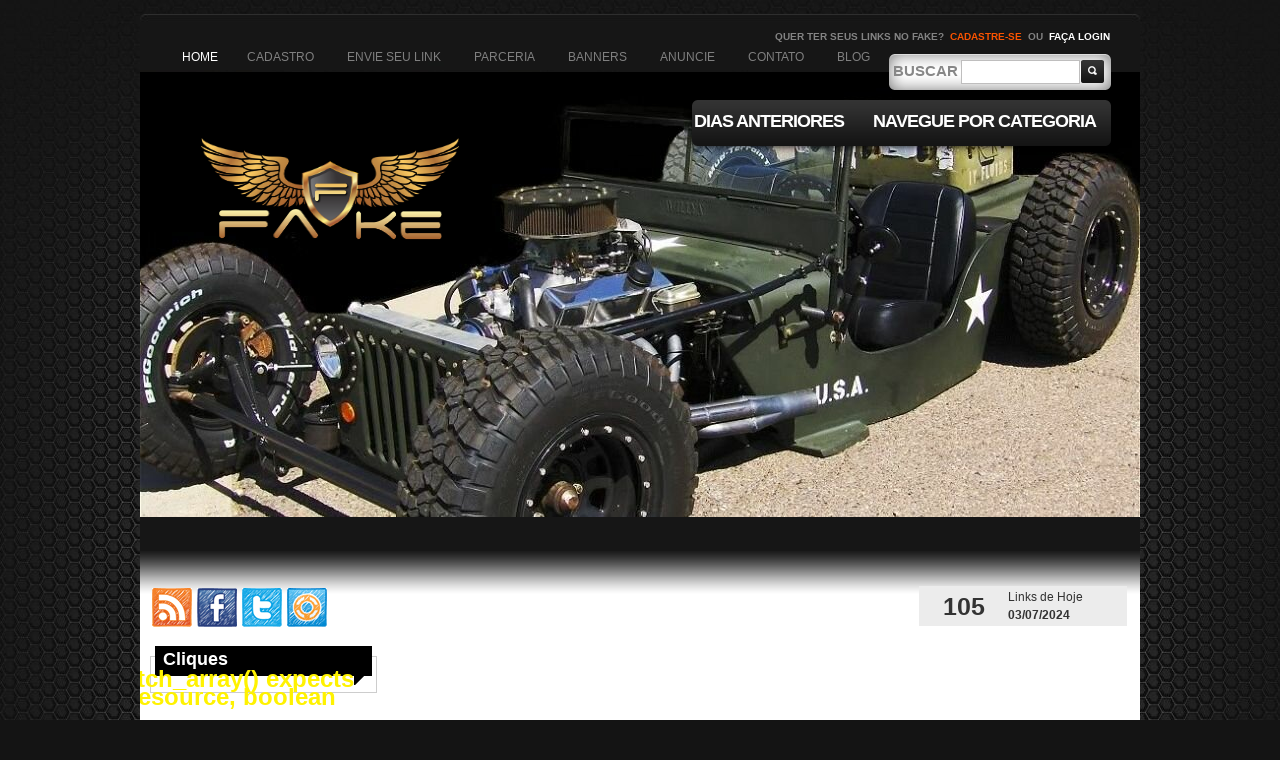

--- FILE ---
content_type: text/html; charset=utf-8
request_url: https://fake-true.com/permalink.php?lk=183288
body_size: 10464
content:
<!DOCTYPE html>
<html>
<head>
  <meta charset="utf-8">
  <title>Fake | Agregador de Links</title>
  <meta name="description" content="Fake - O agregador de links mais 'original' da internet">
  <meta name="keywords" content="fake, original, fake-true, agregador de links, novidades da internet, links interessantes">
  <meta property="og:image" content="https://fake-true.com/images-posts/image_resized_47977.jpg">
  <meta property="og:image" content="https://fake-true.com/images-posts/image_resized_48069.jpg">
  <meta property="og:image" content="https://fake-true.com/images-posts/image_resized_48027.jpg">
  <meta property="og:image" content="https://fake-true.com/images-posts/image_resized_47998.jpg">
  <meta property="og:image" content="https://fake-true.com/images-posts/image_resized_48068.jpg">
  <meta property="og:image" content="https://fake-true.com/images-posts/image_resized_47977.jpg">
  <meta property="og:image" content="https://fake-true.com/images-posts/image_resized_48022.jpg">
  <meta property="og:image" content="https://fake-true.com/images-posts/image_resized_48041.jpg">
  <meta property="og:image" content="https://fake-true.com/images-posts/image_resized_48075.jpg">
  <meta property="og:image" content="https://fake-true.com/images-posts/image_resized_48036.jpg">
  <meta property="og:image" content="https://fake-true.com/img/banners-parceiros/fake-250x250.png">
  <meta property="og:type" content="website">
  <meta property="og:site_name" content="fake-true.com">
  <script src="template/ga.js" async type="text/javascript"></script>
  <link rel="canonical" href="https://fake-true.com/permalink.php">
<link rel="shorcut icon" type="image/x-ico" href="/favicon.png">
  <link rel="shorcut icon" type="image/x-ico" href="/favicon.ico">
  <link rel="stylesheet" href="css/fancydropdown.css">
  <link rel="stylesheet" href="css/global.css">
  <script type="text/javascript" src="js/fancydropdown.js"></script>
  <script language="JavaScript">
  function addFav(){
  if(window.chrome){
  alert('Pressione Ctrl+D para adicionar o FAKE aos seus favoritos (Command+D para Mac). Após clique em Ok');
    } else {
    var url      = "https://fake-true.com";
    var title    = "Fake - O Agregador mais 'original' da Internet";
    if (window.sidebar) window.sidebar.addPanel(title, url,"");
    else if(window.opera && window.print){
        var mbm = document.createElement('a');
        mbm.setAttribute('rel','sidebar');
        mbm.setAttribute('href',url);
        mbm.setAttribute('title',title);
        mbm.click();
    }
    else if(document.all){window.external.AddFavorite(url, title);}
  }
  }
  </script>
  <link rel="stylesheet" type="text/css" media="all" href="template/style.css">
  <link rel="stylesheet" type="text/css" media="all" href="template/grid.css">
  <link href="template/css.css" rel="stylesheet" type="text/css">
  <script type="text/javascript" src="template/jquery-1.js"></script>
  <script type="text/javascript" src="template/superfish.js"></script>
  <script type="text/javascript" src="template/jquery_005.js"></script>
  <script type="text/javascript">
        // initialise plugins
                jQuery(function(){
                        // main navigation init
                        jQuery('ul.sf-menu').superfish({
                                delay:       1000,              // one second delay on mouseout 
                                animation:   {opacity:'show',height:'show'}, // fade-in and slide-down animation 
                                speed:       'normal',  // faster animation speed 
                                autoArrows:  false,   // generation of arrow mark-up (for submenu) 
                                dropShadows: false   // drop shadows (for submenu)
                        });
                })
  </script>
  <style type="text/css">

  body {
        font-family:Arial, Helvetica, sans-serif;
        color:#333;
        margin-left: 0px;
        margin-top: 0px;
        margin-right: 0px;
        margin-bottom: 0px;
  }#main {font-size:12px; font-style:normal;}  
  </style>
</head>
<body data-twttr-rendered="true" class="home page page-id-5 page-template page-template-page-home-php">
  <div id="main">
    <header id="header">
      <div class="container_12 clearfix">
        <div class="grid_12">
          <div id="header-bg"></div>
          <div id="widget-header">
            <div id="nav_menu-2" class="widget-header">
              <h3>Navigation</h3>
              <div class="menu-menu-container">
                <ul id="menu-menu" class="menu">
                  <li id="menu-item-16" class="menu-item menu-item-type-post_type menu-item-object-page current-menu-item page_item page-item-5 current_page_item menu-item-16" style="padding: 0 16px 0 13px;">
                    <a href="/">Home</a>
                  </li>
                  <li id="menu-item-15" class="menu-item menu-item-type-post_type menu-item-object-page menu-item-15">
                    <a href="panel/">CADASTRO</a>
                  </li>
                  <li id="menu-item-14" class="menu-item menu-item-type-post_type menu-item-object-page menu-item-14">
                    <a href="panel/">ENVIE SEU LINK</a>
                  </li>
                  <li id="menu-item-13" class="menu-item menu-item-type-post_type menu-item-object-page menu-item-13">
                    <a href="panel/">PARCERIA</a>
                  </li>
                  <li id="menu-item-13" class="menu-item menu-item-type-post_type menu-item-object-page menu-item-13">
                    <a href="divulgue.php">BANNERS</a>
                  </li>
                  <li id="menu-item-13" class="menu-item menu-item-type-post_type menu-item-object-page menu-item-13">
                    <a href="anuncie.php">ANUNCIE</a>
                  </li>
                  <li id="menu-item-13" class="menu-item menu-item-type-post_type menu-item-object-page menu-item-13">
                    <a href="contato.php">CONTATO</a>
                  </li>
                  <li id="menu-item-13" class="menu-item menu-item-type-post_type menu-item-object-page menu-item-13">
                    <a href="/blog.php">BLOG</a>
                  </li>
                </ul>
              </div>
            </div>
          </div>
          <div id="enter">
            Quer ter seus links no FAKE? <b><a href="panel/">Cadastre-se</a></b> ou <span><a href="panel/">faça login</a></span>
          </div>
          <div class="logo">
            <a href="/" id="logo"><img src="template/logo.png" alt="Games" border="0" title=""></a>
          </div>
          <nav class="primary">
            <ul id="topnav" class="sf-menu sf-js-enabled">
              <li id="menu-item-163" class="menu-item menu-item-type-taxonomy menu-item-object-games_category menu-item-163">
                <a href="#">DIAS ANTERIORES</a>
                <ul style="display: none; visibility: hidden;" class="sub-menu">
                  <li id="menu-item-171" class="menu-item menu-item-type-custom menu-item-object-custom menu-item-171">
                    <a href="d.php?dt=2024-07-03">Hoje</a>
                  </li>
                  <li id="menu-item-172" class="menu-item menu-item-type-custom menu-item-object-custom menu-item-172">
                    <a href="d.php?dt=2024-07-02">Ontem</a>
                  </li>
                  <li id="menu-item-173" class="menu-item menu-item-type-custom menu-item-object-custom menu-item-173">
                    <a href="d.php?dt=2024-07-01">01/07/2024</a>
                  </li>
                  <li id="menu-item-174" class="menu-item menu-item-type-custom menu-item-object-custom menu-item-174">
                    <a href="d.php?dt=2024-06-30">30/06/2024</a>
                  </li>
                  <li id="menu-item-175" class="menu-item menu-item-type-custom menu-item-object-custom menu-item-175">
                    <a href="d.php?dt=2024-06-29">29/06/2024</a>
                  </li>
                  <li id="menu-item-176" class="menu-item menu-item-type-custom menu-item-object-custom menu-item-176">
                    <a href="d.php?dt=2024-06-28">28/06/2024</a>
                  </li>
                  <li id="menu-item-177" class="menu-item menu-item-type-custom menu-item-object-custom menu-item-177">
                    <a href="d.php?dt=2024-06-27">27/06/2024</a>
                  </li>
                </ul>
              </li>
              <li id="menu-item-164" class="menu-item menu-item-type-taxonomy menu-item-object-games_category menu-item-164">
                <a href="#">NAVEGUE POR CATEGORIA</a>
                <ul style="display: none; visibility: hidden;" class="sub-menu">
                  <li id="menu-item-171" class="menu-item menu-item-type-custom menu-item-object-custom menu-item-171">
                    <a href="c.php?ct=11&pg=1">(+ 18) Adulto</a>
                  </li>
                  <li id="menu-item-171" class="menu-item menu-item-type-custom menu-item-object-custom menu-item-171">
                    <a href="c.php?ct=1&pg=1">Automóveis</a>
                  </li>
                  <li id="menu-item-171" class="menu-item menu-item-type-custom menu-item-object-custom menu-item-171">
                    <a href="c.php?ct=2&pg=1">BBB</a>
                  </li>
                  <li id="menu-item-171" class="menu-item menu-item-type-custom menu-item-object-custom menu-item-171">
                    <a href="c.php?ct=3&pg=1">Celebridades e fofocas</a>
                  </li>
                  <li id="menu-item-171" class="menu-item menu-item-type-custom menu-item-object-custom menu-item-171">
                    <a href="c.php?ct=4&pg=1">Cinema, séries e tv</a>
                  </li>
                  <li id="menu-item-171" class="menu-item menu-item-type-custom menu-item-object-custom menu-item-171">
                    <a href="c.php?ct=5&pg=1">Curiosidades e Variedades</a>
                  </li>
                  <li id="menu-item-171" class="menu-item menu-item-type-custom menu-item-object-custom menu-item-171">
                    <a href="c.php?ct=6&pg=1">Games</a>
                  </li>
                  <li id="menu-item-171" class="menu-item menu-item-type-custom menu-item-object-custom menu-item-171">
                    <a href="c.php?ct=7&pg=1">Gastronomia e Receitas</a>
                  </li>
                  <li id="menu-item-171" class="menu-item menu-item-type-custom menu-item-object-custom menu-item-171">
                    <a href="c.php?ct=8&pg=1">Humor</a>
                  </li>
                  <li id="menu-item-171" class="menu-item menu-item-type-custom menu-item-object-custom menu-item-171">
                    <a href="c.php?ct=9&pg=1">Marketing e Publicidade</a>
                  </li>
                  <li id="menu-item-171" class="menu-item menu-item-type-custom menu-item-object-custom menu-item-171">
                    <a href="c.php?ct=16&pg=1">Meio ambiente e ecologia</a>
                  </li>
                  <li id="menu-item-171" class="menu-item menu-item-type-custom menu-item-object-custom menu-item-171">
                    <a href="c.php?ct=10&pg=1">MEMES e Tirinhas</a>
                  </li>
                  <li id="menu-item-171" class="menu-item menu-item-type-custom menu-item-object-custom menu-item-171">
                    <a href="c.php?ct=12&pg=1">Para Mulheres</a>
                  </li>
                  <li id="menu-item-171" class="menu-item menu-item-type-custom menu-item-object-custom menu-item-171">
                    <a href="c.php?ct=13&pg=1">Saúde e bem-estar</a>
                  </li>
                  <li id="menu-item-171" class="menu-item menu-item-type-custom menu-item-object-custom menu-item-171">
                    <a href="c.php?ct=14&pg=1">Tecnologia</a>
                  </li>
                  <li id="menu-item-171" class="menu-item menu-item-type-custom menu-item-object-custom menu-item-171">
                    <a href="c.php?ct=15&pg=1">Turismo</a>
                  </li>
                </ul>
              </li>
            </ul>
          </nav>
          <form method="get" id="searchform" action="b.php" name="searchform">
            <b>BUSCAR</b> <input name="oque" type="text"> <input value="" type="submit">
          </form>
          <section id="slider-wrapper">
            <div class="slider-bg">
              <a href="#">
              <div style='position: relative; background: url("template/images/slide-jeep.jpg") no-repeat scroll 0% 0% transparent;' id="slider" class="nivoSlider"><img style="display: none;" src="template/slide-jeep.jpg" alt="" title="#sliderCaption1"></div></a>
            </div>
          </section>
        </div>
      </div>
    </header>
    <div class="primary_content_wrap">
      <div class="content_container">
        <div style="width:182px; height:40px; margin-left:10px;margin-right:587px; float:left;">
          <table width="182" border="0">
            <tr>
              <td><img src="template/images/rss.png" width="40" height="39" border="0" title="Assine nosso Feed!"></td>
              <td><img src="template/images/face.png" width="40" height="39" border="0" title="Curta nossa página no Facebook!"></td>
              <td><img src="template/images/twitter.png" width="40" height="39" border="0" title="Siga-nos no Twitter!"></td>
              <td>
                <a href="/panel/" target="_blank"><img src="template/images/link.png" width="40" height="39" border="0" title="Envie seus links!"></a>
              </td>
            </tr>
          </table>
        </div>
        <div style="width:220px; height:40px;float:left">
          <table width="208" border="0" bgcolor="#ECECEC">
            <tr>
              <td width="84" align="center" class="textogigante">105</td>
              <td width="114">Links de Hoje<br>
              <strong>03/07/2024</strong>
</td>
            </tr>
          </table>
        </div>
        <div id="conteudo-fake">
          <div id="englobapermalink">
            <div id="Veja_Box">
              <div id="Veja_Ballon">
                <span class="titulo">Cliques</span> <span class="clicks"><br>
                <b>Warning</b>: mysql_fetch_array() expects parameter 1 to be resource, boolean given in <b>/home/griff/public_html/permalink.php</b> on line <b>264</b><br></span>
                <div class="seta"></div>
              </div>
              <div id="VejaCont"></div>
            </div>
          </div>
          <div id="cabecalho">
             Veja abaixo todos os <span class="amarelo">links de hoje</span>
          </div>
          <div id="Veja_Box">
            <div id="Veja_Ballon">
              <span class="titulo">Cliques</span> <span class="clicks">887</span>
              <div class="seta"></div>
            </div>
            <div id="VejaCont">
              <a href="p.php?lk=180177" target="_blank"><img src="images-posts/image_resized_104580.jpg" width="173" height="173" alt="" border="0"></a> <a href="categoria.php?ct=3" class="tag">Celebridades e fofocas</a>
              <p><a href="p.php?lk=180177" target="_blank">Candidatas ao Miss Bumbum fazem ensaio sensual pelo Outubro Rosa</a></p>
              <ul>
                <li>
                  <a href="s.php?lk=180177" target="_blank"><img src="img/tw.png" width="20" height="20"></a>
                </li>
                <li>
                  <a href="r.php?lk=180177" target="_blank"><img src="img/fb.png" width="20" height="20"></a>
                </li>
                <li>
                  <a class="exemploTooltip" title="Este conteúdo não é de autoria do Fake. Qualquer dúvida ou reclamação contatar o blog que possui o post."><img src="img/al.png" width="20" height="20" border="0"></a>
                </li>
                <li>
                  <a href="permalink.php?lk=180177"><img src="img/lk.png" width="20" height="20"></a>
                </li>
              </ul>
            </div>
          </div>
          <div id="divisao"></div>
          <div id="Veja_Box">
            <div id="Veja_Ballon">
              <span class="titulo">Cliques</span> <span class="clicks">680</span>
              <div class="seta"></div>
            </div>
            <div id="VejaCont">
              <a href="p.php?lk=175414" target="_blank"><img src="images-posts/image_resized_4531.png" width="173" height="173" alt="" border="0"></a> <a href="categoria.php?ct=5" class="tag">Curiosidades e Variedades</a>
              <p><a href="p.php?lk=175414" target="_blank">Conheça os Melhores Sites \"Desprotetores de Links\" da Net</a></p>
              <ul>
                <li>
                  <a href="s.php?lk=175414" target="_blank"><img src="img/tw.png" width="20" height="20"></a>
                </li>
                <li>
                  <a href="r.php?lk=175414" target="_blank"><img src="img/fb.png" width="20" height="20"></a>
                </li>
                <li>
                  <a class="exemploTooltip" title="Este conteúdo não é de autoria do Fake. Qualquer dúvida ou reclamação contatar o blog que possui o post."><img src="img/al.png" width="20" height="20" border="0"></a>
                </li>
                <li>
                  <a href="permalink.php?lk=175414"><img src="img/lk.png" width="20" height="20"></a>
                </li>
              </ul>
            </div>
          </div>
          <div id="divisao"></div>
          <div id="Veja_Box">
            <div id="Veja_Ballon">
              <span class="titulo">Cliques</span> <span class="clicks">620</span>
              <div class="seta"></div>
            </div>
            <div id="VejaCont">
              <a href="p.php?lk=184841" target="_blank"><img src="images-posts/image_resized_107732.jpg" width="173" height="173" alt="" border="0"></a> <a href="categoria.php?ct=1" class="tag">Automóveis</a>
              <p><a href="p.php?lk=184841" target="_blank">Atriz pornô ironiza defensores de Trump: \"Tecnicamente não dormi mesmo com ele\".</a></p>
              <ul>
                <li>
                  <a href="s.php?lk=184841" target="_blank"><img src="img/tw.png" width="20" height="20"></a>
                </li>
                <li>
                  <a href="r.php?lk=184841" target="_blank"><img src="img/fb.png" width="20" height="20"></a>
                </li>
                <li>
                  <a class="exemploTooltip" title="Este conteúdo não é de autoria do Fake. Qualquer dúvida ou reclamação contatar o blog que possui o post."><img src="img/al.png" width="20" height="20" border="0"></a>
                </li>
                <li>
                  <a href="permalink.php?lk=184841"><img src="img/lk.png" width="20" height="20"></a>
                </li>
              </ul>
            </div>
          </div>
          <div id="divisao"></div>
          <div id="Veja_Box">
            <div id="Veja_Ballon">
              <span class="titulo">Cliques</span> <span class="clicks">409</span>
              <div class="seta"></div>
            </div>
            <div id="VejaCont">
              <a href="p.php?lk=182216" target="_blank"><img src="images-posts/image_resized_106021.jpg" width="173" height="173" alt="" border="0"></a> <a href="categoria.php?ct=4" class="tag">Cinema, séries e tv</a>
              <p><a href="p.php?lk=182216" target="_blank">\"Piratas do Caribe\", \"Alien\" e as maiores decepções do cinema em 2017</a></p>
              <ul>
                <li>
                  <a href="s.php?lk=182216" target="_blank"><img src="img/tw.png" width="20" height="20"></a>
                </li>
                <li>
                  <a href="r.php?lk=182216" target="_blank"><img src="img/fb.png" width="20" height="20"></a>
                </li>
                <li>
                  <a class="exemploTooltip" title="Este conteúdo não é de autoria do Fake. Qualquer dúvida ou reclamação contatar o blog que possui o post."><img src="img/al.png" width="20" height="20" border="0"></a>
                </li>
                <li>
                  <a href="permalink.php?lk=182216"><img src="img/lk.png" width="20" height="20"></a>
                </li>
              </ul>
            </div>
          </div>
          <div id="Veja_Box">
            <div id="Veja_Ballon">
              <span class="titulo">Cliques</span> <span class="clicks">401</span>
              <div class="seta"></div>
            </div>
            <div id="VejaCont">
              <a href="p.php?lk=185058" target="_blank"><img src="images-posts/image_resized_107940.jpg" width="173" height="173" alt="" border="0"></a> <a href="categoria.php?ct=6" class="tag">Games</a>
              <p><a href="p.php?lk=185058" target="_blank">5 Aplicativos para treinar blackjack no celular</a></p>
              <ul>
                <li>
                  <a href="s.php?lk=185058" target="_blank"><img src="img/tw.png" width="20" height="20"></a>
                </li>
                <li>
                  <a href="r.php?lk=185058" target="_blank"><img src="img/fb.png" width="20" height="20"></a>
                </li>
                <li>
                  <a class="exemploTooltip" title="Este conteúdo não é de autoria do Fake. Qualquer dúvida ou reclamação contatar o blog que possui o post."><img src="img/al.png" width="20" height="20" border="0"></a>
                </li>
                <li>
                  <a href="permalink.php?lk=185058"><img src="img/lk.png" width="20" height="20"></a>
                </li>
              </ul>
            </div>
          </div>
          <div id="divisao"></div>
          <div id="Veja_Box">
            <div id="Veja_Ballon">
              <span class="titulo">Cliques</span> <span class="clicks">391</span>
              <div class="seta"></div>
            </div>
            <div id="VejaCont">
              <a href="p.php?lk=179587" target="_blank"><img src="images-posts/image_resized_104030.jpg" width="173" height="173" alt="" border="0"></a> <a href="categoria.php?ct=7" class="tag">Gastronomia e Receitas</a>
              <p><a href="p.php?lk=179587" target="_blank">The Disaster Artist</a></p>
              <ul>
                <li>
                  <a href="s.php?lk=179587" target="_blank"><img src="img/tw.png" width="20" height="20"></a>
                </li>
                <li>
                  <a href="r.php?lk=179587" target="_blank"><img src="img/fb.png" width="20" height="20"></a>
                </li>
                <li>
                  <a class="exemploTooltip" title="Este conteúdo não é de autoria do Fake. Qualquer dúvida ou reclamação contatar o blog que possui o post."><img src="img/al.png" width="20" height="20" border="0"></a>
                </li>
                <li>
                  <a href="permalink.php?lk=179587"><img src="img/lk.png" width="20" height="20"></a>
                </li>
              </ul>
            </div>
          </div>
          <div id="divisao"></div>
          <div id="Veja_Box">
            <div id="Veja_Ballon">
              <span class="titulo">Cliques</span> <span class="clicks">306</span>
              <div class="seta"></div>
            </div>
            <div id="VejaCont">
              <a href="p.php?lk=189899" target="_blank"><img src="images-posts/image_resized_111378.jpg" width="173" height="173" alt="" border="0"></a> <a href="categoria.php?ct=3" class="tag">Celebridades e fofocas</a>
              <p><a href="p.php?lk=189899" target="_blank">Foto cantora Iza de biquini</a></p>
              <ul>
                <li>
                  <a href="s.php?lk=189899" target="_blank"><img src="img/tw.png" width="20" height="20"></a>
                </li>
                <li>
                  <a href="r.php?lk=189899" target="_blank"><img src="img/fb.png" width="20" height="20"></a>
                </li>
                <li>
                  <a class="exemploTooltip" title="Este conteúdo não é de autoria do Fake. Qualquer dúvida ou reclamação contatar o blog que possui o post."><img src="img/al.png" width="20" height="20" border="0"></a>
                </li>
                <li>
                  <a href="permalink.php?lk=189899"><img src="img/lk.png" width="20" height="20"></a>
                </li>
              </ul>
            </div>
          </div>
          <div id="divisao"></div>
          <div id="Veja_Box">
            <div id="Veja_Ballon">
              <span class="titulo">Cliques</span> <span class="clicks">300</span>
              <div class="seta"></div>
            </div>
            <div id="VejaCont">
              <a href="p.php?lk=183033" target="_blank"><img src="images-posts/image_resized_106508.jpg" width="173" height="173" alt="" border="0"></a> <a href="categoria.php?ct=7" class="tag">Gastronomia e Receitas</a>
              <p><a href="p.php?lk=183033" target="_blank">Receita de torta de banana. Experimente!</a></p>
              <ul>
                <li>
                  <a href="s.php?lk=183033" target="_blank"><img src="img/tw.png" width="20" height="20"></a>
                </li>
                <li>
                  <a href="r.php?lk=183033" target="_blank"><img src="img/fb.png" width="20" height="20"></a>
                </li>
                <li>
                  <a class="exemploTooltip" title="Este conteúdo não é de autoria do Fake. Qualquer dúvida ou reclamação contatar o blog que possui o post."><img src="img/al.png" width="20" height="20" border="0"></a>
                </li>
                <li>
                  <a href="permalink.php?lk=183033"><img src="img/lk.png" width="20" height="20"></a>
                </li>
              </ul>
            </div>
          </div>
          <div id="Veja_Box">
            <div id="Veja_Ballon">
              <span class="titulo">Cliques</span> <span class="clicks">241</span>
              <div class="seta"></div>
            </div>
            <div id="VejaCont">
              <a href="p.php?lk=185625" target="_blank"><img src="images-posts/image_resized_108287.jpg" width="173" height="173" alt="" border="0"></a> <a href="categoria.php?ct=7" class="tag">Gastronomia e Receitas</a>
              <p><a href="p.php?lk=185625" target="_blank">Pudim de leite condensado</a></p>
              <ul>
                <li>
                  <a href="s.php?lk=185625" target="_blank"><img src="img/tw.png" width="20" height="20"></a>
                </li>
                <li>
                  <a href="r.php?lk=185625" target="_blank"><img src="img/fb.png" width="20" height="20"></a>
                </li>
                <li>
                  <a class="exemploTooltip" title="Este conteúdo não é de autoria do Fake. Qualquer dúvida ou reclamação contatar o blog que possui o post."><img src="img/al.png" width="20" height="20" border="0"></a>
                </li>
                <li>
                  <a href="permalink.php?lk=185625"><img src="img/lk.png" width="20" height="20"></a>
                </li>
              </ul>
            </div>
          </div>
          <div id="divisao"></div>
          <div id="Veja_Box">
            <div id="Veja_Ballon">
              <span class="titulo">Cliques</span> <span class="clicks">238</span>
              <div class="seta"></div>
            </div>
            <div id="VejaCont">
              <a href="p.php?lk=187940" target="_blank"><img src="images-posts/image_resized_110115.jpg" width="173" height="173" alt="" border="0"></a> <a href="categoria.php?ct=8" class="tag">Humor</a>
              <p><a href="p.php?lk=187940" target="_blank">Quando eu tiver um filho</a></p>
              <ul>
                <li>
                  <a href="s.php?lk=187940" target="_blank"><img src="img/tw.png" width="20" height="20"></a>
                </li>
                <li>
                  <a href="r.php?lk=187940" target="_blank"><img src="img/fb.png" width="20" height="20"></a>
                </li>
                <li>
                  <a class="exemploTooltip" title="Este conteúdo não é de autoria do Fake. Qualquer dúvida ou reclamação contatar o blog que possui o post."><img src="img/al.png" width="20" height="20" border="0"></a>
                </li>
                <li>
                  <a href="permalink.php?lk=187940"><img src="img/lk.png" width="20" height="20"></a>
                </li>
              </ul>
            </div>
          </div>
          <div id="divisao"></div>
          <div id="Veja_Box">
            <div id="Veja_Ballon">
              <span class="titulo">Cliques</span> <span class="clicks">237</span>
              <div class="seta"></div>
            </div>
            <div id="VejaCont">
              <a href="p.php?lk=187423" target="_blank"><img src="images-posts/image_resized_109811.jpg" width="173" height="173" alt="" border="0"></a> <a href="categoria.php?ct=8" class="tag">Humor</a>
              <p><a href="p.php?lk=187423" target="_blank">Dessa notícia ninguém suspeitava</a></p>
              <ul>
                <li>
                  <a href="s.php?lk=187423" target="_blank"><img src="img/tw.png" width="20" height="20"></a>
                </li>
                <li>
                  <a href="r.php?lk=187423" target="_blank"><img src="img/fb.png" width="20" height="20"></a>
                </li>
                <li>
                  <a class="exemploTooltip" title="Este conteúdo não é de autoria do Fake. Qualquer dúvida ou reclamação contatar o blog que possui o post."><img src="img/al.png" width="20" height="20" border="0"></a>
                </li>
                <li>
                  <a href="permalink.php?lk=187423"><img src="img/lk.png" width="20" height="20"></a>
                </li>
              </ul>
            </div>
          </div>
          <div id="divisao"></div>
          <div id="Veja_Box">
            <div id="Veja_Ballon">
              <span class="titulo">Cliques</span> <span class="clicks">220</span>
              <div class="seta"></div>
            </div>
            <div id="VejaCont">
              <a href="p.php?lk=185992" target="_blank"><img src="images-posts/image_resized_108640.jpg" width="173" height="173" alt="" border="0"></a> <a href="categoria.php?ct=7" class="tag">Gastronomia e Receitas</a>
              <p><a href="p.php?lk=185992" target="_blank">Bolo de iogurte supremo</a></p>
              <ul>
                <li>
                  <a href="s.php?lk=185992" target="_blank"><img src="img/tw.png" width="20" height="20"></a>
                </li>
                <li>
                  <a href="r.php?lk=185992" target="_blank"><img src="img/fb.png" width="20" height="20"></a>
                </li>
                <li>
                  <a class="exemploTooltip" title="Este conteúdo não é de autoria do Fake. Qualquer dúvida ou reclamação contatar o blog que possui o post."><img src="img/al.png" width="20" height="20" border="0"></a>
                </li>
                <li>
                  <a href="permalink.php?lk=185992"><img src="img/lk.png" width="20" height="20"></a>
                </li>
              </ul>
            </div>
          </div>
          <div id="Veja_Box">
            <div id="Veja_Ballon">
              <span class="titulo">Cliques</span> <span class="clicks">193</span>
              <div class="seta"></div>
            </div>
            <div id="VejaCont">
              <a href="p.php?lk=185816" target="_blank"><img src="images-posts/image_resized_108472.jpg" width="173" height="173" alt="" border="0"></a> <a href="categoria.php?ct=7" class="tag">Gastronomia e Receitas</a>
              <p><a href="p.php?lk=185816" target="_blank">Bolo mousse de maracujá com chantilly</a></p>
              <ul>
                <li>
                  <a href="s.php?lk=185816" target="_blank"><img src="img/tw.png" width="20" height="20"></a>
                </li>
                <li>
                  <a href="r.php?lk=185816" target="_blank"><img src="img/fb.png" width="20" height="20"></a>
                </li>
                <li>
                  <a class="exemploTooltip" title="Este conteúdo não é de autoria do Fake. Qualquer dúvida ou reclamação contatar o blog que possui o post."><img src="img/al.png" width="20" height="20" border="0"></a>
                </li>
                <li>
                  <a href="permalink.php?lk=185816"><img src="img/lk.png" width="20" height="20"></a>
                </li>
              </ul>
            </div>
          </div>
          <div id="divisao"></div>
          <div id="Veja_Box">
            <div id="Veja_Ballon">
              <span class="titulo">Cliques</span> <span class="clicks">186</span>
              <div class="seta"></div>
            </div>
            <div id="VejaCont">
              <a href="p.php?lk=188691" target="_blank"><img src="images-posts/image_resized_110733.jpg" width="173" height="173" alt="" border="0"></a> <a href="categoria.php?ct=8" class="tag">Humor</a>
              <p><a href="p.php?lk=188691" target="_blank">Você está cego cara?</a></p>
              <ul>
                <li>
                  <a href="s.php?lk=188691" target="_blank"><img src="img/tw.png" width="20" height="20"></a>
                </li>
                <li>
                  <a href="r.php?lk=188691" target="_blank"><img src="img/fb.png" width="20" height="20"></a>
                </li>
                <li>
                  <a class="exemploTooltip" title="Este conteúdo não é de autoria do Fake. Qualquer dúvida ou reclamação contatar o blog que possui o post."><img src="img/al.png" width="20" height="20" border="0"></a>
                </li>
                <li>
                  <a href="permalink.php?lk=188691"><img src="img/lk.png" width="20" height="20"></a>
                </li>
              </ul>
            </div>
          </div>
          <div id="divisao"></div>
          <div id="Veja_Box">
            <div id="Veja_Ballon">
              <span class="titulo">Cliques</span> <span class="clicks">186</span>
              <div class="seta"></div>
            </div>
            <div id="VejaCont">
              <a href="p.php?lk=185725" target="_blank"><img src="images-posts/image_resized_108384.jpg" width="173" height="173" alt="" border="0"></a> <a href="categoria.php?ct=7" class="tag">Gastronomia e Receitas</a>
              <p><a href="p.php?lk=185725" target="_blank">Bolo de fubá com goiabada sem glúten</a></p>
              <ul>
                <li>
                  <a href="s.php?lk=185725" target="_blank"><img src="img/tw.png" width="20" height="20"></a>
                </li>
                <li>
                  <a href="r.php?lk=185725" target="_blank"><img src="img/fb.png" width="20" height="20"></a>
                </li>
                <li>
                  <a class="exemploTooltip" title="Este conteúdo não é de autoria do Fake. Qualquer dúvida ou reclamação contatar o blog que possui o post."><img src="img/al.png" width="20" height="20" border="0"></a>
                </li>
                <li>
                  <a href="permalink.php?lk=185725"><img src="img/lk.png" width="20" height="20"></a>
                </li>
              </ul>
            </div>
          </div>
          <div id="divisao"></div>
          <div id="Veja_Box">
            <div id="Veja_Ballon">
              <span class="titulo">Cliques</span> <span class="clicks">186</span>
              <div class="seta"></div>
            </div>
            <div id="VejaCont">
              <a href="p.php?lk=187351" target="_blank"><img src="images-posts/image_resized_109740.jpg" width="173" height="173" alt="" border="0"></a> <a href="categoria.php?ct=8" class="tag">Humor</a>
              <p><a href="p.php?lk=187351" target="_blank">Zoando o filme Titanic</a></p>
              <ul>
                <li>
                  <a href="s.php?lk=187351" target="_blank"><img src="img/tw.png" width="20" height="20"></a>
                </li>
                <li>
                  <a href="r.php?lk=187351" target="_blank"><img src="img/fb.png" width="20" height="20"></a>
                </li>
                <li>
                  <a class="exemploTooltip" title="Este conteúdo não é de autoria do Fake. Qualquer dúvida ou reclamação contatar o blog que possui o post."><img src="img/al.png" width="20" height="20" border="0"></a>
                </li>
                <li>
                  <a href="permalink.php?lk=187351"><img src="img/lk.png" width="20" height="20"></a>
                </li>
              </ul>
            </div>
          </div>
          <div id="Veja_Box">
            <div id="Veja_Ballon">
              <span class="titulo">Cliques</span> <span class="clicks">166</span>
              <div class="seta"></div>
            </div>
            <div id="VejaCont">
              <a href="p.php?lk=191301" target="_blank"><img src="images-posts/image_resized_112132.jpg" width="173" height="173" alt="" border="0"></a> <a href="categoria.php?ct=5" class="tag">Curiosidades e Variedades</a>
              <p><a href="p.php?lk=191301" target="_blank">Grávida tomando pau de médico</a></p>
              <ul>
                <li>
                  <a href="s.php?lk=191301" target="_blank"><img src="img/tw.png" width="20" height="20"></a>
                </li>
                <li>
                  <a href="r.php?lk=191301" target="_blank"><img src="img/fb.png" width="20" height="20"></a>
                </li>
                <li>
                  <a class="exemploTooltip" title="Este conteúdo não é de autoria do Fake. Qualquer dúvida ou reclamação contatar o blog que possui o post."><img src="img/al.png" width="20" height="20" border="0"></a>
                </li>
                <li>
                  <a href="permalink.php?lk=191301"><img src="img/lk.png" width="20" height="20"></a>
                </li>
              </ul>
            </div>
          </div>
          <div id="divisao"></div>
          <div id="Veja_Box">
            <div id="Veja_Ballon">
              <span class="titulo">Cliques</span> <span class="clicks">153</span>
              <div class="seta"></div>
            </div>
            <div id="VejaCont">
              <a href="p.php?lk=189210" target="_blank"><img src="images-posts/image_resized_110932.jpg" width="173" height="173" alt="" border="0"></a> <a href="categoria.php?ct=13" class="tag">Saúde e bem-estar</a>
              <p><a href="p.php?lk=189210" target="_blank">Nessas Eleições o Meu Candidato... E Agora, Brasil?</a></p>
              <ul>
                <li>
                  <a href="s.php?lk=189210" target="_blank"><img src="img/tw.png" width="20" height="20"></a>
                </li>
                <li>
                  <a href="r.php?lk=189210" target="_blank"><img src="img/fb.png" width="20" height="20"></a>
                </li>
                <li>
                  <a class="exemploTooltip" title="Este conteúdo não é de autoria do Fake. Qualquer dúvida ou reclamação contatar o blog que possui o post."><img src="img/al.png" width="20" height="20" border="0"></a>
                </li>
                <li>
                  <a href="permalink.php?lk=189210"><img src="img/lk.png" width="20" height="20"></a>
                </li>
              </ul>
            </div>
          </div>
          <div id="divisao"></div>
          <div id="Veja_Box">
            <div id="Veja_Ballon">
              <span class="titulo">Cliques</span> <span class="clicks">142</span>
              <div class="seta"></div>
            </div>
            <div id="VejaCont">
              <a href="p.php?lk=188708" target="_blank"><img src="images-posts/image_resized_110750.jpg" width="173" height="173" alt="" border="0"></a> <a href="categoria.php?ct=4" class="tag">Cinema, séries e tv</a>
              <p><a href="p.php?lk=188708" target="_blank">A verdadeira história do Primeiro Homem a Pisar na Lua</a></p>
              <ul>
                <li>
                  <a href="s.php?lk=188708" target="_blank"><img src="img/tw.png" width="20" height="20"></a>
                </li>
                <li>
                  <a href="r.php?lk=188708" target="_blank"><img src="img/fb.png" width="20" height="20"></a>
                </li>
                <li>
                  <a class="exemploTooltip" title="Este conteúdo não é de autoria do Fake. Qualquer dúvida ou reclamação contatar o blog que possui o post."><img src="img/al.png" width="20" height="20" border="0"></a>
                </li>
                <li>
                  <a href="permalink.php?lk=188708"><img src="img/lk.png" width="20" height="20"></a>
                </li>
              </ul>
            </div>
          </div>
          <div id="divisao"></div>
          <div id="Veja_Box">
            <div id="Veja_Ballon">
              <span class="titulo">Cliques</span> <span class="clicks">140</span>
              <div class="seta"></div>
            </div>
            <div id="VejaCont">
              <a href="p.php?lk=189271" target="_blank"><img src="images-posts/image_resized_110985.jpg" width="173" height="173" alt="" border="0"></a> <a href="categoria.php?ct=7" class="tag">Gastronomia e Receitas</a>
              <p><a href="p.php?lk=189271" target="_blank">CUSCUZ DE FRANGO</a></p>
              <ul>
                <li>
                  <a href="s.php?lk=189271" target="_blank"><img src="img/tw.png" width="20" height="20"></a>
                </li>
                <li>
                  <a href="r.php?lk=189271" target="_blank"><img src="img/fb.png" width="20" height="20"></a>
                </li>
                <li>
                  <a class="exemploTooltip" title="Este conteúdo não é de autoria do Fake. Qualquer dúvida ou reclamação contatar o blog que possui o post."><img src="img/al.png" width="20" height="20" border="0"></a>
                </li>
                <li>
                  <a href="permalink.php?lk=189271"><img src="img/lk.png" width="20" height="20"></a>
                </li>
              </ul>
            </div>
          </div>
          <div id="Veja_Box">
            <div id="Veja_Ballon">
              <span class="titulo">Cliques</span> <span class="clicks">135</span>
              <div class="seta"></div>
            </div>
            <div id="VejaCont">
              <a href="p.php?lk=188342" target="_blank"><img src="images-posts/image_resized_110405.jpg" width="173" height="173" alt="" border="0"></a> <a href="categoria.php?ct=7" class="tag">Gastronomia e Receitas</a>
              <p><a href="p.php?lk=188342" target="_blank">Como fazer filé mignon suíno com purê de batata. Confira!</a></p>
              <ul>
                <li>
                  <a href="s.php?lk=188342" target="_blank"><img src="img/tw.png" width="20" height="20"></a>
                </li>
                <li>
                  <a href="r.php?lk=188342" target="_blank"><img src="img/fb.png" width="20" height="20"></a>
                </li>
                <li>
                  <a class="exemploTooltip" title="Este conteúdo não é de autoria do Fake. Qualquer dúvida ou reclamação contatar o blog que possui o post."><img src="img/al.png" width="20" height="20" border="0"></a>
                </li>
                <li>
                  <a href="permalink.php?lk=188342"><img src="img/lk.png" width="20" height="20"></a>
                </li>
              </ul>
            </div>
          </div>
          <div id="divisao"></div>
          <div id="Veja_Box">
            <div id="Veja_Ballon">
              <span class="titulo">Cliques</span> <span class="clicks">132</span>
              <div class="seta"></div>
            </div>
            <div id="VejaCont">
              <a href="p.php?lk=189375" target="_blank"><img src="images-posts/image_resized_111075.jpg" width="173" height="173" alt="" border="0"></a> <a href="categoria.php?ct=4" class="tag">Cinema, séries e tv</a>
              <p><a href="p.php?lk=189375" target="_blank">10 filmes em stop motion que precisam conhecer</a></p>
              <ul>
                <li>
                  <a href="s.php?lk=189375" target="_blank"><img src="img/tw.png" width="20" height="20"></a>
                </li>
                <li>
                  <a href="r.php?lk=189375" target="_blank"><img src="img/fb.png" width="20" height="20"></a>
                </li>
                <li>
                  <a class="exemploTooltip" title="Este conteúdo não é de autoria do Fake. Qualquer dúvida ou reclamação contatar o blog que possui o post."><img src="img/al.png" width="20" height="20" border="0"></a>
                </li>
                <li>
                  <a href="permalink.php?lk=189375"><img src="img/lk.png" width="20" height="20"></a>
                </li>
              </ul>
            </div>
          </div>
          <div id="divisao"></div>
          <div id="Veja_Box">
            <div id="Veja_Ballon">
              <span class="titulo">Cliques</span> <span class="clicks">128</span>
              <div class="seta"></div>
            </div>
            <div id="VejaCont">
              <a href="p.php?lk=189336" target="_blank"><img src="images-posts/image_resized_111041.jpg" width="173" height="173" alt="" border="0"></a> <a href="categoria.php?ct=5" class="tag">Curiosidades e Variedades</a>
              <p><a href="p.php?lk=189336" target="_blank">Vandalismo no Reservatório</a></p>
              <ul>
                <li>
                  <a href="s.php?lk=189336" target="_blank"><img src="img/tw.png" width="20" height="20"></a>
                </li>
                <li>
                  <a href="r.php?lk=189336" target="_blank"><img src="img/fb.png" width="20" height="20"></a>
                </li>
                <li>
                  <a class="exemploTooltip" title="Este conteúdo não é de autoria do Fake. Qualquer dúvida ou reclamação contatar o blog que possui o post."><img src="img/al.png" width="20" height="20" border="0"></a>
                </li>
                <li>
                  <a href="permalink.php?lk=189336"><img src="img/lk.png" width="20" height="20"></a>
                </li>
              </ul>
            </div>
          </div>
          <div id="divisao"></div>
          <div id="Veja_Box">
            <div id="Veja_Ballon">
              <span class="titulo">Cliques</span> <span class="clicks">125</span>
              <div class="seta"></div>
            </div>
            <div id="VejaCont">
              <a href="p.php?lk=190068" target="_blank"><img src="images-posts/image_resized_111533.jpg" width="173" height="173" alt="" border="0"></a> <a href="categoria.php?ct=5" class="tag">Curiosidades e Variedades</a>
              <p><a href="p.php?lk=190068" target="_blank">7 coisas que os homens acham sexy e as mulheres não gostam</a></p>
              <ul>
                <li>
                  <a href="s.php?lk=190068" target="_blank"><img src="img/tw.png" width="20" height="20"></a>
                </li>
                <li>
                  <a href="r.php?lk=190068" target="_blank"><img src="img/fb.png" width="20" height="20"></a>
                </li>
                <li>
                  <a class="exemploTooltip" title="Este conteúdo não é de autoria do Fake. Qualquer dúvida ou reclamação contatar o blog que possui o post."><img src="img/al.png" width="20" height="20" border="0"></a>
                </li>
                <li>
                  <a href="permalink.php?lk=190068"><img src="img/lk.png" width="20" height="20"></a>
                </li>
              </ul>
            </div>
          </div>
          <div id="Veja_Box">
            <div id="Veja_Ballon">
              <span class="titulo">Cliques</span> <span class="clicks">123</span>
              <div class="seta"></div>
            </div>
            <div id="VejaCont">
              <a href="p.php?lk=189432" target="_blank"><img src="images-posts/image_resized_4949.png" width="173" height="173" alt="" border="0"></a> <a href="categoria.php?ct=4" class="tag">Cinema, séries e tv</a>
              <p><a href="p.php?lk=189432" target="_blank">Outlander - Livros de Sucesso Agora são Série Imperdível!</a></p>
              <ul>
                <li>
                  <a href="s.php?lk=189432" target="_blank"><img src="img/tw.png" width="20" height="20"></a>
                </li>
                <li>
                  <a href="r.php?lk=189432" target="_blank"><img src="img/fb.png" width="20" height="20"></a>
                </li>
                <li>
                  <a class="exemploTooltip" title="Este conteúdo não é de autoria do Fake. Qualquer dúvida ou reclamação contatar o blog que possui o post."><img src="img/al.png" width="20" height="20" border="0"></a>
                </li>
                <li>
                  <a href="permalink.php?lk=189432"><img src="img/lk.png" width="20" height="20"></a>
                </li>
              </ul>
            </div>
          </div>
          <div id="divisao"></div>
          <div id="Veja_Box">
            <div id="Veja_Ballon">
              <span class="titulo">Cliques</span> <span class="clicks">117</span>
              <div class="seta"></div>
            </div>
            <div id="VejaCont">
              <a href="p.php?lk=190323" target="_blank"><img src="images-posts/image_resized_111584.jpg" width="173" height="173" alt="" border="0"></a> <a href="categoria.php?ct=8" class="tag">Humor</a>
              <p><a href="p.php?lk=190323" target="_blank">as luzes da árvore de Natal estão acesas, ou apagadas</a></p>
              <ul>
                <li>
                  <a href="s.php?lk=190323" target="_blank"><img src="img/tw.png" width="20" height="20"></a>
                </li>
                <li>
                  <a href="r.php?lk=190323" target="_blank"><img src="img/fb.png" width="20" height="20"></a>
                </li>
                <li>
                  <a class="exemploTooltip" title="Este conteúdo não é de autoria do Fake. Qualquer dúvida ou reclamação contatar o blog que possui o post."><img src="img/al.png" width="20" height="20" border="0"></a>
                </li>
                <li>
                  <a href="permalink.php?lk=190323"><img src="img/lk.png" width="20" height="20"></a>
                </li>
              </ul>
            </div>
          </div>
          <div id="divisao"></div>
          <div id="Veja_Box">
            <div id="Veja_Ballon">
              <span class="titulo">Cliques</span> <span class="clicks">116</span>
              <div class="seta"></div>
            </div>
            <div id="VejaCont">
              <a href="p.php?lk=189273" target="_blank"><img src="images-posts/image_resized_4935.png" width="173" height="173" alt="" border="0"></a> <a href="categoria.php?ct=7" class="tag">Gastronomia e Receitas</a>
              <p><a href="p.php?lk=189273" target="_blank">Cuscuz de Tapioca</a></p>
              <ul>
                <li>
                  <a href="s.php?lk=189273" target="_blank"><img src="img/tw.png" width="20" height="20"></a>
                </li>
                <li>
                  <a href="r.php?lk=189273" target="_blank"><img src="img/fb.png" width="20" height="20"></a>
                </li>
                <li>
                  <a class="exemploTooltip" title="Este conteúdo não é de autoria do Fake. Qualquer dúvida ou reclamação contatar o blog que possui o post."><img src="img/al.png" width="20" height="20" border="0"></a>
                </li>
                <li>
                  <a href="permalink.php?lk=189273"><img src="img/lk.png" width="20" height="20"></a>
                </li>
              </ul>
            </div>
          </div>
          <div id="divisao"></div>
          <div id="Veja_Box">
            <div id="Veja_Ballon">
              <span class="titulo">Cliques</span> <span class="clicks">116</span>
              <div class="seta"></div>
            </div>
            <div id="VejaCont">
              <a href="p.php?lk=189868" target="_blank"><img src="images-posts/image_resized_111350.jpg" width="173" height="173" alt="" border="0"></a> <a href="categoria.php?ct=7" class="tag">Gastronomia e Receitas</a>
              <p><a href="p.php?lk=189868" target="_blank">Receita de rabanada crocante de Natal</a></p>
              <ul>
                <li>
                  <a href="s.php?lk=189868" target="_blank"><img src="img/tw.png" width="20" height="20"></a>
                </li>
                <li>
                  <a href="r.php?lk=189868" target="_blank"><img src="img/fb.png" width="20" height="20"></a>
                </li>
                <li>
                  <a class="exemploTooltip" title="Este conteúdo não é de autoria do Fake. Qualquer dúvida ou reclamação contatar o blog que possui o post."><img src="img/al.png" width="20" height="20" border="0"></a>
                </li>
                <li>
                  <a href="permalink.php?lk=189868"><img src="img/lk.png" width="20" height="20"></a>
                </li>
              </ul>
            </div>
          </div>
          <div id="Veja_Box">
            <div id="Veja_Ballon">
              <span class="titulo">Cliques</span> <span class="clicks">114</span>
              <div class="seta"></div>
            </div>
            <div id="VejaCont">
              <a href="p.php?lk=189890" target="_blank"><img src="images-posts/image_resized_111371.jpg" width="173" height="173" alt="" border="0"></a> <a href="categoria.php?ct=5" class="tag">Curiosidades e Variedades</a>
              <p><a href="p.php?lk=189890" target="_blank">Canal cheiro de mato e cercado por lixo</a></p>
              <ul>
                <li>
                  <a href="s.php?lk=189890" target="_blank"><img src="img/tw.png" width="20" height="20"></a>
                </li>
                <li>
                  <a href="r.php?lk=189890" target="_blank"><img src="img/fb.png" width="20" height="20"></a>
                </li>
                <li>
                  <a class="exemploTooltip" title="Este conteúdo não é de autoria do Fake. Qualquer dúvida ou reclamação contatar o blog que possui o post."><img src="img/al.png" width="20" height="20" border="0"></a>
                </li>
                <li>
                  <a href="permalink.php?lk=189890"><img src="img/lk.png" width="20" height="20"></a>
                </li>
              </ul>
            </div>
          </div>
          <div id="divisao"></div>
          <div id="Veja_Box">
            <div id="Veja_Ballon">
              <span class="titulo">Cliques</span> <span class="clicks">110</span>
              <div class="seta"></div>
            </div>
            <div id="VejaCont">
              <a href="p.php?lk=188592" target="_blank"><img src="images-posts/image_resized_110642.jpg" width="173" height="173" alt="" border="0"></a> <a href="categoria.php?ct=7" class="tag">Gastronomia e Receitas</a>
              <p><a href="p.php?lk=188592" target="_blank">Omelete de batata (tortilha). Confira!</a></p>
              <ul>
                <li>
                  <a href="s.php?lk=188592" target="_blank"><img src="img/tw.png" width="20" height="20"></a>
                </li>
                <li>
                  <a href="r.php?lk=188592" target="_blank"><img src="img/fb.png" width="20" height="20"></a>
                </li>
                <li>
                  <a class="exemploTooltip" title="Este conteúdo não é de autoria do Fake. Qualquer dúvida ou reclamação contatar o blog que possui o post."><img src="img/al.png" width="20" height="20" border="0"></a>
                </li>
                <li>
                  <a href="permalink.php?lk=188592"><img src="img/lk.png" width="20" height="20"></a>
                </li>
              </ul>
            </div>
          </div>
          <div id="divisao"></div>
          <div id="Veja_Box">
            <div id="Veja_Ballon">
              <span class="titulo">Cliques</span> <span class="clicks">105</span>
              <div class="seta"></div>
            </div>
            <div id="VejaCont">
              <a href="p.php?lk=189873" target="_blank"><img src="images-posts/image_resized_111355.jpg" width="173" height="173" alt="" border="0"></a> <a href="categoria.php?ct=5" class="tag">Curiosidades e Variedades</a>
              <p><a href="p.php?lk=189873" target="_blank">Vazamento enorme na Alfredo Becker</a></p>
              <ul>
                <li>
                  <a href="s.php?lk=189873" target="_blank"><img src="img/tw.png" width="20" height="20"></a>
                </li>
                <li>
                  <a href="r.php?lk=189873" target="_blank"><img src="img/fb.png" width="20" height="20"></a>
                </li>
                <li>
                  <a class="exemploTooltip" title="Este conteúdo não é de autoria do Fake. Qualquer dúvida ou reclamação contatar o blog que possui o post."><img src="img/al.png" width="20" height="20" border="0"></a>
                </li>
                <li>
                  <a href="permalink.php?lk=189873"><img src="img/lk.png" width="20" height="20"></a>
                </li>
              </ul>
            </div>
          </div>
          <div id="divisao"></div>
          <div id="Veja_Box">
            <div id="Veja_Ballon">
              <span class="titulo">Cliques</span> <span class="clicks">103</span>
              <div class="seta"></div>
            </div>
            <div id="VejaCont">
              <a href="p.php?lk=189362" target="_blank"><img src="images-posts/image_resized_111063.jpg" width="173" height="173" alt="" border="0"></a> <a href="categoria.php?ct=7" class="tag">Gastronomia e Receitas</a>
              <p><a href="p.php?lk=189362" target="_blank">Receita de fudge de chocolate com castanha do pará. Confira!</a></p>
              <ul>
                <li>
                  <a href="s.php?lk=189362" target="_blank"><img src="img/tw.png" width="20" height="20"></a>
                </li>
                <li>
                  <a href="r.php?lk=189362" target="_blank"><img src="img/fb.png" width="20" height="20"></a>
                </li>
                <li>
                  <a class="exemploTooltip" title="Este conteúdo não é de autoria do Fake. Qualquer dúvida ou reclamação contatar o blog que possui o post."><img src="img/al.png" width="20" height="20" border="0"></a>
                </li>
                <li>
                  <a href="permalink.php?lk=189362"><img src="img/lk.png" width="20" height="20"></a>
                </li>
              </ul>
            </div>
          </div>
          <div id="Veja_Box">
            <div id="Veja_Ballon">
              <span class="titulo">Cliques</span> <span class="clicks">99</span>
              <div class="seta"></div>
            </div>
            <div id="VejaCont">
              <a href="p.php?lk=191821" target="_blank"><img src="images-posts/image_resized_112519.jpg" width="173" height="173" alt="" border="0"></a> <a href="categoria.php?ct=3" class="tag">Celebridades e fofocas</a>
              <p><a href="p.php?lk=191821" target="_blank">Ex-Panicat expõe os bastidores obscuros do Pânico, revela humilhações e abre processo</a></p>
              <ul>
                <li>
                  <a href="s.php?lk=191821" target="_blank"><img src="img/tw.png" width="20" height="20"></a>
                </li>
                <li>
                  <a href="r.php?lk=191821" target="_blank"><img src="img/fb.png" width="20" height="20"></a>
                </li>
                <li>
                  <a class="exemploTooltip" title="Este conteúdo não é de autoria do Fake. Qualquer dúvida ou reclamação contatar o blog que possui o post."><img src="img/al.png" width="20" height="20" border="0"></a>
                </li>
                <li>
                  <a href="permalink.php?lk=191821"><img src="img/lk.png" width="20" height="20"></a>
                </li>
              </ul>
            </div>
          </div>
          <div id="divisao"></div>
          <div id="Veja_Box">
            <div id="Veja_Ballon">
              <span class="titulo">Cliques</span> <span class="clicks">92</span>
              <div class="seta"></div>
            </div>
            <div id="VejaCont">
              <a href="p.php?lk=191096" target="_blank"><img src="images-posts/image_resized_111941.jpg" width="173" height="173" alt="" border="0"></a> <a href="categoria.php?ct=5" class="tag">Curiosidades e Variedades</a>
              <p><a href="p.php?lk=191096" target="_blank">5 principais motivos que levam à traição</a></p>
              <ul>
                <li>
                  <a href="s.php?lk=191096" target="_blank"><img src="img/tw.png" width="20" height="20"></a>
                </li>
                <li>
                  <a href="r.php?lk=191096" target="_blank"><img src="img/fb.png" width="20" height="20"></a>
                </li>
                <li>
                  <a class="exemploTooltip" title="Este conteúdo não é de autoria do Fake. Qualquer dúvida ou reclamação contatar o blog que possui o post."><img src="img/al.png" width="20" height="20" border="0"></a>
                </li>
                <li>
                  <a href="permalink.php?lk=191096"><img src="img/lk.png" width="20" height="20"></a>
                </li>
              </ul>
            </div>
          </div>
          <div id="divisao"></div>
          <div id="Veja_Box">
            <div id="Veja_Ballon">
              <span class="titulo">Cliques</span> <span class="clicks">91</span>
              <div class="seta"></div>
            </div>
            <div id="VejaCont">
              <a href="p.php?lk=190518" target="_blank"><img src="images-posts/image_resized_111681.jpg" width="173" height="173" alt="" border="0"></a> <a href="categoria.php?ct=5" class="tag">Curiosidades e Variedades</a>
              <p><a href="p.php?lk=190518" target="_blank">Como atualizar o open ps2 loader (OPL)</a></p>
              <ul>
                <li>
                  <a href="s.php?lk=190518" target="_blank"><img src="img/tw.png" width="20" height="20"></a>
                </li>
                <li>
                  <a href="r.php?lk=190518" target="_blank"><img src="img/fb.png" width="20" height="20"></a>
                </li>
                <li>
                  <a class="exemploTooltip" title="Este conteúdo não é de autoria do Fake. Qualquer dúvida ou reclamação contatar o blog que possui o post."><img src="img/al.png" width="20" height="20" border="0"></a>
                </li>
                <li>
                  <a href="permalink.php?lk=190518"><img src="img/lk.png" width="20" height="20"></a>
                </li>
              </ul>
            </div>
          </div>
          <div id="divisao"></div>
          <div id="Veja_Box">
            <div id="Veja_Ballon">
              <span class="titulo">Cliques</span> <span class="clicks">85</span>
              <div class="seta"></div>
            </div>
            <div id="VejaCont">
              <a href="p.php?lk=190940" target="_blank"><img src="images-posts/image_resized_111886.jpg" width="173" height="173" alt="" border="0"></a> <a href="categoria.php?ct=13" class="tag">Saúde e bem-estar</a>
              <p><a href="p.php?lk=190940" target="_blank">Evite sinusite com dica caseira é fácil</a></p>
              <ul>
                <li>
                  <a href="s.php?lk=190940" target="_blank"><img src="img/tw.png" width="20" height="20"></a>
                </li>
                <li>
                  <a href="r.php?lk=190940" target="_blank"><img src="img/fb.png" width="20" height="20"></a>
                </li>
                <li>
                  <a class="exemploTooltip" title="Este conteúdo não é de autoria do Fake. Qualquer dúvida ou reclamação contatar o blog que possui o post."><img src="img/al.png" width="20" height="20" border="0"></a>
                </li>
                <li>
                  <a href="permalink.php?lk=190940"><img src="img/lk.png" width="20" height="20"></a>
                </li>
              </ul>
            </div>
          </div>
          <div id="Veja_Box">
            <div id="Veja_Ballon">
              <span class="titulo">Cliques</span> <span class="clicks">83</span>
              <div class="seta"></div>
            </div>
            <div id="VejaCont">
              <a href="p.php?lk=190521" target="_blank"><img src="images-posts/image_resized_111684.jpg" width="173" height="173" alt="" border="0"></a> <a href="categoria.php?ct=5" class="tag">Curiosidades e Variedades</a>
              <p><a href="p.php?lk=190521" target="_blank">7 truques aprendidos na escola que funcionam e você esqueceu</a></p>
              <ul>
                <li>
                  <a href="s.php?lk=190521" target="_blank"><img src="img/tw.png" width="20" height="20"></a>
                </li>
                <li>
                  <a href="r.php?lk=190521" target="_blank"><img src="img/fb.png" width="20" height="20"></a>
                </li>
                <li>
                  <a class="exemploTooltip" title="Este conteúdo não é de autoria do Fake. Qualquer dúvida ou reclamação contatar o blog que possui o post."><img src="img/al.png" width="20" height="20" border="0"></a>
                </li>
                <li>
                  <a href="permalink.php?lk=190521"><img src="img/lk.png" width="20" height="20"></a>
                </li>
              </ul>
            </div>
          </div>
          <div id="divisao"></div>
          <div id="Veja_Box">
            <div id="Veja_Ballon">
              <span class="titulo">Cliques</span> <span class="clicks">78</span>
              <div class="seta"></div>
            </div>
            <div id="VejaCont">
              <a href="p.php?lk=191628" target="_blank"><img src="images-posts/image_resized_112340.jpg" width="173" height="173" alt="" border="0"></a> <a href="categoria.php?ct=3" class="tag">Celebridades e fofocas</a>
              <p><a href="p.php?lk=191628" target="_blank">Entenda porque Freddie Mercury deixou metade de sua fortuna para ela</a></p>
              <ul>
                <li>
                  <a href="s.php?lk=191628" target="_blank"><img src="img/tw.png" width="20" height="20"></a>
                </li>
                <li>
                  <a href="r.php?lk=191628" target="_blank"><img src="img/fb.png" width="20" height="20"></a>
                </li>
                <li>
                  <a class="exemploTooltip" title="Este conteúdo não é de autoria do Fake. Qualquer dúvida ou reclamação contatar o blog que possui o post."><img src="img/al.png" width="20" height="20" border="0"></a>
                </li>
                <li>
                  <a href="permalink.php?lk=191628"><img src="img/lk.png" width="20" height="20"></a>
                </li>
              </ul>
            </div>
          </div>
          <div id="divisao"></div>
          <div id="Veja_Box">
            <div id="Veja_Ballon">
              <span class="titulo">Cliques</span> <span class="clicks">70</span>
              <div class="seta"></div>
            </div>
            <div id="VejaCont">
              <a href="p.php?lk=190929" target="_blank"><img src="images-posts/image_resized_111875.jpg" width="173" height="173" alt="" border="0"></a> <a href="categoria.php?ct=7" class="tag">Gastronomia e Receitas</a>
              <p><a href="p.php?lk=190929" target="_blank">Receita de geleia de figo</a></p>
              <ul>
                <li>
                  <a href="s.php?lk=190929" target="_blank"><img src="img/tw.png" width="20" height="20"></a>
                </li>
                <li>
                  <a href="r.php?lk=190929" target="_blank"><img src="img/fb.png" width="20" height="20"></a>
                </li>
                <li>
                  <a class="exemploTooltip" title="Este conteúdo não é de autoria do Fake. Qualquer dúvida ou reclamação contatar o blog que possui o post."><img src="img/al.png" width="20" height="20" border="0"></a>
                </li>
                <li>
                  <a href="permalink.php?lk=190929"><img src="img/lk.png" width="20" height="20"></a>
                </li>
              </ul>
            </div>
          </div>
          <div id="divisao"></div>
          <div id="Veja_Box">
            <div id="Veja_Ballon">
              <span class="titulo">Cliques</span> <span class="clicks">65</span>
              <div class="seta"></div>
            </div>
            <div id="VejaCont">
              <a href="p.php?lk=190340" target="_blank"><img src="images-posts/image_resized_111601.jpg" width="173" height="173" alt="" border="0"></a> <a href="categoria.php?ct=7" class="tag">Gastronomia e Receitas</a>
              <p><a href="p.php?lk=190340" target="_blank">Torta de frango com requeijão. Experimente!</a></p>
              <ul>
                <li>
                  <a href="s.php?lk=190340" target="_blank"><img src="img/tw.png" width="20" height="20"></a>
                </li>
                <li>
                  <a href="r.php?lk=190340" target="_blank"><img src="img/fb.png" width="20" height="20"></a>
                </li>
                <li>
                  <a class="exemploTooltip" title="Este conteúdo não é de autoria do Fake. Qualquer dúvida ou reclamação contatar o blog que possui o post."><img src="img/al.png" width="20" height="20" border="0"></a>
                </li>
                <li>
                  <a href="permalink.php?lk=190340"><img src="img/lk.png" width="20" height="20"></a>
                </li>
              </ul>
            </div>
          </div>
          <div id="Veja_Box">
            <div id="Veja_Ballon">
              <span class="titulo">Cliques</span> <span class="clicks">64</span>
              <div class="seta"></div>
            </div>
            <div id="VejaCont">
              <a href="p.php?lk=191084" target="_blank"><img src="images-posts/image_resized_111929.jpg" width="173" height="173" alt="" border="0"></a> <a href="categoria.php?ct=5" class="tag">Curiosidades e Variedades</a>
              <p><a href="p.php?lk=191084" target="_blank">Fios expostos dentro de um logradouro</a></p>
              <ul>
                <li>
                  <a href="s.php?lk=191084" target="_blank"><img src="img/tw.png" width="20" height="20"></a>
                </li>
                <li>
                  <a href="r.php?lk=191084" target="_blank"><img src="img/fb.png" width="20" height="20"></a>
                </li>
                <li>
                  <a class="exemploTooltip" title="Este conteúdo não é de autoria do Fake. Qualquer dúvida ou reclamação contatar o blog que possui o post."><img src="img/al.png" width="20" height="20" border="0"></a>
                </li>
                <li>
                  <a href="permalink.php?lk=191084"><img src="img/lk.png" width="20" height="20"></a>
                </li>
              </ul>
            </div>
          </div>
          <div id="divisao"></div>
          <div id="Veja_Box">
            <div id="Veja_Ballon">
              <span class="titulo">Cliques</span> <span class="clicks">64</span>
              <div class="seta"></div>
            </div>
            <div id="VejaCont">
              <a href="p.php?lk=191345" target="_blank"><img src="images-posts/image_resized_112168.jpg" width="173" height="173" alt="" border="0"></a> <a href="categoria.php?ct=5" class="tag">Curiosidades e Variedades</a>
              <p><a href="p.php?lk=191345" target="_blank">Estupro, tortura e perseguição: jovem baiana narra vida de terror com padrasto durante 8 anos</a></p>
              <ul>
                <li>
                  <a href="s.php?lk=191345" target="_blank"><img src="img/tw.png" width="20" height="20"></a>
                </li>
                <li>
                  <a href="r.php?lk=191345" target="_blank"><img src="img/fb.png" width="20" height="20"></a>
                </li>
                <li>
                  <a class="exemploTooltip" title="Este conteúdo não é de autoria do Fake. Qualquer dúvida ou reclamação contatar o blog que possui o post."><img src="img/al.png" width="20" height="20" border="0"></a>
                </li>
                <li>
                  <a href="permalink.php?lk=191345"><img src="img/lk.png" width="20" height="20"></a>
                </li>
              </ul>
            </div>
          </div>
          <div id="divisao"></div>
          <div id="Veja_Box">
            <div id="Veja_Ballon">
              <span class="titulo">Cliques</span> <span class="clicks">62</span>
              <div class="seta"></div>
            </div>
            <div id="VejaCont">
              <a href="p.php?lk=190937" target="_blank"><img src="images-posts/image_resized_111883.jpg" width="173" height="173" alt="" border="0"></a> <a href="categoria.php?ct=7" class="tag">Gastronomia e Receitas</a>
              <p><a href="p.php?lk=190937" target="_blank">Receita de pão de queijo mineiro, à minha moda. Confira!</a></p>
              <ul>
                <li>
                  <a href="s.php?lk=190937" target="_blank"><img src="img/tw.png" width="20" height="20"></a>
                </li>
                <li>
                  <a href="r.php?lk=190937" target="_blank"><img src="img/fb.png" width="20" height="20"></a>
                </li>
                <li>
                  <a class="exemploTooltip" title="Este conteúdo não é de autoria do Fake. Qualquer dúvida ou reclamação contatar o blog que possui o post."><img src="img/al.png" width="20" height="20" border="0"></a>
                </li>
                <li>
                  <a href="permalink.php?lk=190937"><img src="img/lk.png" width="20" height="20"></a>
                </li>
              </ul>
            </div>
          </div>
          <div id="divisao"></div>
          <div id="Veja_Box">
            <div id="Veja_Ballon">
              <span class="titulo">Cliques</span> <span class="clicks">54</span>
              <div class="seta"></div>
            </div>
            <div id="VejaCont">
              <a href="p.php?lk=191180" target="_blank"><img src="images-posts/image_resized_112024.jpg" width="173" height="173" alt="" border="0"></a> <a href="categoria.php?ct=5" class="tag">Curiosidades e Variedades</a>
              <p><a href="p.php?lk=191180" target="_blank">QUEM FOI JEFFREY DAHMER?</a></p>
              <ul>
                <li>
                  <a href="s.php?lk=191180" target="_blank"><img src="img/tw.png" width="20" height="20"></a>
                </li>
                <li>
                  <a href="r.php?lk=191180" target="_blank"><img src="img/fb.png" width="20" height="20"></a>
                </li>
                <li>
                  <a class="exemploTooltip" title="Este conteúdo não é de autoria do Fake. Qualquer dúvida ou reclamação contatar o blog que possui o post."><img src="img/al.png" width="20" height="20" border="0"></a>
                </li>
                <li>
                  <a href="permalink.php?lk=191180"><img src="img/lk.png" width="20" height="20"></a>
                </li>
              </ul>
            </div>
          </div>
          <div id="Veja_Box">
            <div id="Veja_Ballon">
              <span class="titulo">Cliques</span> <span class="clicks">51</span>
              <div class="seta"></div>
            </div>
            <div id="VejaCont">
              <a href="p.php?lk=191642" target="_blank"><img src="images-posts/image_resized_112352.jpg" width="173" height="173" alt="" border="0"></a> <a href="categoria.php?ct=6" class="tag">Games</a>
              <p><a href="p.php?lk=191642" target="_blank">E3 2024: EA substitui conferência por transmissões ao vivo.</a></p>
              <ul>
                <li>
                  <a href="s.php?lk=191642" target="_blank"><img src="img/tw.png" width="20" height="20"></a>
                </li>
                <li>
                  <a href="r.php?lk=191642" target="_blank"><img src="img/fb.png" width="20" height="20"></a>
                </li>
                <li>
                  <a class="exemploTooltip" title="Este conteúdo não é de autoria do Fake. Qualquer dúvida ou reclamação contatar o blog que possui o post."><img src="img/al.png" width="20" height="20" border="0"></a>
                </li>
                <li>
                  <a href="permalink.php?lk=191642"><img src="img/lk.png" width="20" height="20"></a>
                </li>
              </ul>
            </div>
          </div>
          <div id="divisao"></div>
          <div id="Veja_Box">
            <div id="Veja_Ballon">
              <span class="titulo">Cliques</span> <span class="clicks">51</span>
              <div class="seta"></div>
            </div>
            <div id="VejaCont">
              <a href="p.php?lk=191647" target="_blank"><img src="images-posts/image_resized_112357.jpg" width="173" height="173" alt="" border="0"></a> <a href="categoria.php?ct=5" class="tag">Curiosidades e Variedades</a>
              <p><a href="p.php?lk=191647" target="_blank">9 tipos de cães que parecem dóceis mas são agressivos</a></p>
              <ul>
                <li>
                  <a href="s.php?lk=191647" target="_blank"><img src="img/tw.png" width="20" height="20"></a>
                </li>
                <li>
                  <a href="r.php?lk=191647" target="_blank"><img src="img/fb.png" width="20" height="20"></a>
                </li>
                <li>
                  <a class="exemploTooltip" title="Este conteúdo não é de autoria do Fake. Qualquer dúvida ou reclamação contatar o blog que possui o post."><img src="img/al.png" width="20" height="20" border="0"></a>
                </li>
                <li>
                  <a href="permalink.php?lk=191647"><img src="img/lk.png" width="20" height="20"></a>
                </li>
              </ul>
            </div>
          </div>
          <div id="divisao"></div>
          <div id="Veja_Box">
            <div id="Veja_Ballon">
              <span class="titulo">Cliques</span> <span class="clicks">50</span>
              <div class="seta"></div>
            </div>
            <div id="VejaCont">
              <a href="p.php?lk=191361" target="_blank"><img src="images-posts/image_resized_112183.jpg" width="173" height="173" alt="" border="0"></a> <a href="categoria.php?ct=4" class="tag">Cinema, séries e tv</a>
              <p><a href="p.php?lk=191361" target="_blank">Os 10 melhores filmes do grande ator do cinema mudo Lon Chaney</a></p>
              <ul>
                <li>
                  <a href="s.php?lk=191361" target="_blank"><img src="img/tw.png" width="20" height="20"></a>
                </li>
                <li>
                  <a href="r.php?lk=191361" target="_blank"><img src="img/fb.png" width="20" height="20"></a>
                </li>
                <li>
                  <a class="exemploTooltip" title="Este conteúdo não é de autoria do Fake. Qualquer dúvida ou reclamação contatar o blog que possui o post."><img src="img/al.png" width="20" height="20" border="0"></a>
                </li>
                <li>
                  <a href="permalink.php?lk=191361"><img src="img/lk.png" width="20" height="20"></a>
                </li>
              </ul>
            </div>
          </div>
          <div id="divisao"></div>
          <div id="Veja_Box">
            <div id="Veja_Ballon">
              <span class="titulo">Cliques</span> <span class="clicks">50</span>
              <div class="seta"></div>
            </div>
            <div id="VejaCont">
              <a href="p.php?lk=191367" target="_blank"><img src="images-posts/image_resized_112189.jpg" width="173" height="173" alt="" border="0"></a> <a href="categoria.php?ct=7" class="tag">Gastronomia e Receitas</a>
              <p><a href="p.php?lk=191367" target="_blank">Receita de salada de frango à indiana. Experimente!</a></p>
              <ul>
                <li>
                  <a href="s.php?lk=191367" target="_blank"><img src="img/tw.png" width="20" height="20"></a>
                </li>
                <li>
                  <a href="r.php?lk=191367" target="_blank"><img src="img/fb.png" width="20" height="20"></a>
                </li>
                <li>
                  <a class="exemploTooltip" title="Este conteúdo não é de autoria do Fake. Qualquer dúvida ou reclamação contatar o blog que possui o post."><img src="img/al.png" width="20" height="20" border="0"></a>
                </li>
                <li>
                  <a href="permalink.php?lk=191367"><img src="img/lk.png" width="20" height="20"></a>
                </li>
              </ul>
            </div>
          </div>
          <div id="Veja_Box">
            <div id="Veja_Ballon">
              <span class="titulo">Cliques</span> <span class="clicks">49</span>
              <div class="seta"></div>
            </div>
            <div id="VejaCont">
              <a href="p.php?lk=191172" target="_blank"><img src="images-posts/image_resized_112011.jpg" width="173" height="173" alt="" border="0"></a> <a href="categoria.php?ct=7" class="tag">Gastronomia e Receitas</a>
              <p><a href="p.php?lk=191172" target="_blank">Bolo banana caramelizada! Confira!</a></p>
              <ul>
                <li>
                  <a href="s.php?lk=191172" target="_blank"><img src="img/tw.png" width="20" height="20"></a>
                </li>
                <li>
                  <a href="r.php?lk=191172" target="_blank"><img src="img/fb.png" width="20" height="20"></a>
                </li>
                <li>
                  <a class="exemploTooltip" title="Este conteúdo não é de autoria do Fake. Qualquer dúvida ou reclamação contatar o blog que possui o post."><img src="img/al.png" width="20" height="20" border="0"></a>
                </li>
                <li>
                  <a href="permalink.php?lk=191172"><img src="img/lk.png" width="20" height="20"></a>
                </li>
              </ul>
            </div>
          </div>
          <div id="divisao"></div>
          <div id="Veja_Box">
            <div id="Veja_Ballon">
              <span class="titulo">Cliques</span> <span class="clicks">49</span>
              <div class="seta"></div>
            </div>
            <div id="VejaCont">
              <a href="p.php?lk=191336" target="_blank"><img src="images-posts/image_resized_112159.jpg" width="173" height="173" alt="" border="0"></a> <a href="categoria.php?ct=4" class="tag">Cinema, séries e tv</a>
              <p><a href="p.php?lk=191336" target="_blank">Jonny Quest - Marcaram o início de uma nova fase para os desenhos animados.</a></p>
              <ul>
                <li>
                  <a href="s.php?lk=191336" target="_blank"><img src="img/tw.png" width="20" height="20"></a>
                </li>
                <li>
                  <a href="r.php?lk=191336" target="_blank"><img src="img/fb.png" width="20" height="20"></a>
                </li>
                <li>
                  <a class="exemploTooltip" title="Este conteúdo não é de autoria do Fake. Qualquer dúvida ou reclamação contatar o blog que possui o post."><img src="img/al.png" width="20" height="20" border="0"></a>
                </li>
                <li>
                  <a href="permalink.php?lk=191336"><img src="img/lk.png" width="20" height="20"></a>
                </li>
              </ul>
            </div>
          </div>
          <div id="divisao"></div>
          <div id="Veja_Box">
            <div id="Veja_Ballon">
              <span class="titulo">Cliques</span> <span class="clicks">48</span>
              <div class="seta"></div>
            </div>
            <div id="VejaCont">
              <a href="p.php?lk=191090" target="_blank"><img src="images-posts/image_resized_111935.jpg" width="173" height="173" alt="" border="0"></a> <a href="categoria.php?ct=7" class="tag">Gastronomia e Receitas</a>
              <p><a href="p.php?lk=191090" target="_blank">Sobremesa com gelatina recheada. Confira!</a></p>
              <ul>
                <li>
                  <a href="s.php?lk=191090" target="_blank"><img src="img/tw.png" width="20" height="20"></a>
                </li>
                <li>
                  <a href="r.php?lk=191090" target="_blank"><img src="img/fb.png" width="20" height="20"></a>
                </li>
                <li>
                  <a class="exemploTooltip" title="Este conteúdo não é de autoria do Fake. Qualquer dúvida ou reclamação contatar o blog que possui o post."><img src="img/al.png" width="20" height="20" border="0"></a>
                </li>
                <li>
                  <a href="permalink.php?lk=191090"><img src="img/lk.png" width="20" height="20"></a>
                </li>
              </ul>
            </div>
          </div>
          <div id="divisao"></div>
          <div id="Veja_Box">
            <div id="Veja_Ballon">
              <span class="titulo">Cliques</span> <span class="clicks">48</span>
              <div class="seta"></div>
            </div>
            <div id="VejaCont">
              <a href="p.php?lk=191323" target="_blank"><img src="images-posts/image_resized_112147.jpg" width="173" height="173" alt="" border="0"></a> <a href="categoria.php?ct=7" class="tag">Gastronomia e Receitas</a>
              <p><a href="p.php?lk=191323" target="_blank">Salada de repolho com maionese. Experimente</a></p>
              <ul>
                <li>
                  <a href="s.php?lk=191323" target="_blank"><img src="img/tw.png" width="20" height="20"></a>
                </li>
                <li>
                  <a href="r.php?lk=191323" target="_blank"><img src="img/fb.png" width="20" height="20"></a>
                </li>
                <li>
                  <a class="exemploTooltip" title="Este conteúdo não é de autoria do Fake. Qualquer dúvida ou reclamação contatar o blog que possui o post."><img src="img/al.png" width="20" height="20" border="0"></a>
                </li>
                <li>
                  <a href="permalink.php?lk=191323"><img src="img/lk.png" width="20" height="20"></a>
                </li>
              </ul>
            </div>
          </div>
          <div id="Veja_Box">
            <div id="Veja_Ballon">
              <span class="titulo">Cliques</span> <span class="clicks">47</span>
              <div class="seta"></div>
            </div>
            <div id="VejaCont">
              <a href="p.php?lk=191835" target="_blank"><img src="images-posts/image_resized_112532.jpg" width="173" height="173" alt="" border="0"></a> <a href="categoria.php?ct=8" class="tag">Humor</a>
              <p><a href="p.php?lk=191835" target="_blank">A ciência ainda não soube responder</a></p>
              <ul>
                <li>
                  <a href="s.php?lk=191835" target="_blank"><img src="img/tw.png" width="20" height="20"></a>
                </li>
                <li>
                  <a href="r.php?lk=191835" target="_blank"><img src="img/fb.png" width="20" height="20"></a>
                </li>
                <li>
                  <a class="exemploTooltip" title="Este conteúdo não é de autoria do Fake. Qualquer dúvida ou reclamação contatar o blog que possui o post."><img src="img/al.png" width="20" height="20" border="0"></a>
                </li>
                <li>
                  <a href="permalink.php?lk=191835"><img src="img/lk.png" width="20" height="20"></a>
                </li>
              </ul>
            </div>
          </div>
          <div id="divisao"></div>
          <div id="Veja_Box">
            <div id="Veja_Ballon">
              <span class="titulo">Cliques</span> <span class="clicks">46</span>
              <div class="seta"></div>
            </div>
            <div id="VejaCont">
              <a href="p.php?lk=191650" target="_blank"><img src="images-posts/image_resized_112360.jpg" width="173" height="173" alt="" border="0"></a> <a href="categoria.php?ct=5" class="tag">Curiosidades e Variedades</a>
              <p><a href="p.php?lk=191650" target="_blank">Músicas de maior sucesso nas paradas de 22 bandas de Rock</a></p>
              <ul>
                <li>
                  <a href="s.php?lk=191650" target="_blank"><img src="img/tw.png" width="20" height="20"></a>
                </li>
                <li>
                  <a href="r.php?lk=191650" target="_blank"><img src="img/fb.png" width="20" height="20"></a>
                </li>
                <li>
                  <a class="exemploTooltip" title="Este conteúdo não é de autoria do Fake. Qualquer dúvida ou reclamação contatar o blog que possui o post."><img src="img/al.png" width="20" height="20" border="0"></a>
                </li>
                <li>
                  <a href="permalink.php?lk=191650"><img src="img/lk.png" width="20" height="20"></a>
                </li>
              </ul>
            </div>
          </div>
          <div id="divisao"></div>
          <div id="Veja_Box">
            <div id="Veja_Ballon">
              <span class="titulo">Cliques</span> <span class="clicks">44</span>
              <div class="seta"></div>
            </div>
            <div id="VejaCont">
              <a href="p.php?lk=191645" target="_blank"><img src="images-posts/image_resized_112355.jpg" width="173" height="173" alt="" border="0"></a> <a href="categoria.php?ct=5" class="tag">Curiosidades e Variedades</a>
              <p><a href="p.php?lk=191645" target="_blank">8 Cursos de Libras Pra Horas Complementares e Uma Nova Profissão!</a></p>
              <ul>
                <li>
                  <a href="s.php?lk=191645" target="_blank"><img src="img/tw.png" width="20" height="20"></a>
                </li>
                <li>
                  <a href="r.php?lk=191645" target="_blank"><img src="img/fb.png" width="20" height="20"></a>
                </li>
                <li>
                  <a class="exemploTooltip" title="Este conteúdo não é de autoria do Fake. Qualquer dúvida ou reclamação contatar o blog que possui o post."><img src="img/al.png" width="20" height="20" border="0"></a>
                </li>
                <li>
                  <a href="permalink.php?lk=191645"><img src="img/lk.png" width="20" height="20"></a>
                </li>
              </ul>
            </div>
          </div>
          <div id="divisao"></div>
          <div id="Veja_Box">
            <div id="Veja_Ballon">
              <span class="titulo">Cliques</span> <span class="clicks">43</span>
              <div class="seta"></div>
            </div>
            <div id="VejaCont">
              <a href="p.php?lk=191810" target="_blank"><img src="images-posts/image_resized_5027.png" width="173" height="173" alt="" border="0"></a> <a href="categoria.php?ct=6" class="tag">Games</a>
              <p><a href="p.php?lk=191810" target="_blank">Streaming ? O futuro dos videogames?</a></p>
              <ul>
                <li>
                  <a href="s.php?lk=191810" target="_blank"><img src="img/tw.png" width="20" height="20"></a>
                </li>
                <li>
                  <a href="r.php?lk=191810" target="_blank"><img src="img/fb.png" width="20" height="20"></a>
                </li>
                <li>
                  <a class="exemploTooltip" title="Este conteúdo não é de autoria do Fake. Qualquer dúvida ou reclamação contatar o blog que possui o post."><img src="img/al.png" width="20" height="20" border="0"></a>
                </li>
                <li>
                  <a href="permalink.php?lk=191810"><img src="img/lk.png" width="20" height="20"></a>
                </li>
              </ul>
            </div>
          </div>
          <div id="Veja_Box">
            <div id="Veja_Ballon">
              <span class="titulo">Cliques</span> <span class="clicks">40</span>
              <div class="seta"></div>
            </div>
            <div id="VejaCont">
              <a href="p.php?lk=192156" target="_blank"><img src="images-posts/image_resized_112742.jpg" width="173" height="173" alt="" border="0"></a> <a href="categoria.php?ct=8" class="tag">Humor</a>
              <p><a href="p.php?lk=192156" target="_blank">Repórter da Globo confunde cachorro com canguru e vira alvo de zoação</a></p>
              <ul>
                <li>
                  <a href="s.php?lk=192156" target="_blank"><img src="img/tw.png" width="20" height="20"></a>
                </li>
                <li>
                  <a href="r.php?lk=192156" target="_blank"><img src="img/fb.png" width="20" height="20"></a>
                </li>
                <li>
                  <a class="exemploTooltip" title="Este conteúdo não é de autoria do Fake. Qualquer dúvida ou reclamação contatar o blog que possui o post."><img src="img/al.png" width="20" height="20" border="0"></a>
                </li>
                <li>
                  <a href="permalink.php?lk=192156"><img src="img/lk.png" width="20" height="20"></a>
                </li>
              </ul>
            </div>
          </div>
          <div id="divisao"></div>
          <div id="Veja_Box">
            <div id="Veja_Ballon">
              <span class="titulo">Cliques</span> <span class="clicks">40</span>
              <div class="seta"></div>
            </div>
            <div id="VejaCont">
              <a href="p.php?lk=192164" target="_blank"><img src="images-posts/image_resized_112749.jpg" width="173" height="173" alt="" border="0"></a> <a href="categoria.php?ct=3" class="tag">Celebridades e fofocas</a>
              <p><a href="p.php?lk=192164" target="_blank">Inspirado no Lula Livre, apoiadores de Danilo Gentili pedem revisão de pena após condenação</a></p>
              <ul>
                <li>
                  <a href="s.php?lk=192164" target="_blank"><img src="img/tw.png" width="20" height="20"></a>
                </li>
                <li>
                  <a href="r.php?lk=192164" target="_blank"><img src="img/fb.png" width="20" height="20"></a>
                </li>
                <li>
                  <a class="exemploTooltip" title="Este conteúdo não é de autoria do Fake. Qualquer dúvida ou reclamação contatar o blog que possui o post."><img src="img/al.png" width="20" height="20" border="0"></a>
                </li>
                <li>
                  <a href="permalink.php?lk=192164"><img src="img/lk.png" width="20" height="20"></a>
                </li>
              </ul>
            </div>
          </div>
          <div id="divisao"></div>
          <div id="Veja_Box">
            <div id="Veja_Ballon">
              <span class="titulo">Cliques</span> <span class="clicks">40</span>
              <div class="seta"></div>
            </div>
            <div id="VejaCont">
              <a href="p.php?lk=191827" target="_blank"><img src="images-posts/image_resized_112525.jpg" width="173" height="173" alt="" border="0"></a> <a href="categoria.php?ct=12" class="tag">Para Mulheres</a>
              <p><a href="p.php?lk=191827" target="_blank">Pra Bruxa Boa Todo Dia é Halloween! Moda e Dicas pra Você!</a></p>
              <ul>
                <li>
                  <a href="s.php?lk=191827" target="_blank"><img src="img/tw.png" width="20" height="20"></a>
                </li>
                <li>
                  <a href="r.php?lk=191827" target="_blank"><img src="img/fb.png" width="20" height="20"></a>
                </li>
                <li>
                  <a class="exemploTooltip" title="Este conteúdo não é de autoria do Fake. Qualquer dúvida ou reclamação contatar o blog que possui o post."><img src="img/al.png" width="20" height="20" border="0"></a>
                </li>
                <li>
                  <a href="permalink.php?lk=191827"><img src="img/lk.png" width="20" height="20"></a>
                </li>
              </ul>
            </div>
          </div>
          <div id="divisao"></div>
          <div id="Veja_Box">
            <div id="Veja_Ballon">
              <span class="titulo">Cliques</span> <span class="clicks">38</span>
              <div class="seta"></div>
            </div>
            <div id="VejaCont">
              <a href="p.php?lk=191806" target="_blank"><img src="images-posts/image_resized_112505.jpg" width="173" height="173" alt="" border="0"></a> <a href="categoria.php?ct=3" class="tag">Celebridades e fofocas</a>
              <p><a href="p.php?lk=191806" target="_blank">Após alfinetada de Faustão, Tony Ramos sai em defesa de Bolsonaro e clima fecha na Globo</a></p>
              <ul>
                <li>
                  <a href="s.php?lk=191806" target="_blank"><img src="img/tw.png" width="20" height="20"></a>
                </li>
                <li>
                  <a href="r.php?lk=191806" target="_blank"><img src="img/fb.png" width="20" height="20"></a>
                </li>
                <li>
                  <a class="exemploTooltip" title="Este conteúdo não é de autoria do Fake. Qualquer dúvida ou reclamação contatar o blog que possui o post."><img src="img/al.png" width="20" height="20" border="0"></a>
                </li>
                <li>
                  <a href="permalink.php?lk=191806"><img src="img/lk.png" width="20" height="20"></a>
                </li>
              </ul>
            </div>
          </div>
          <div id="Veja_Box">
            <div id="Veja_Ballon">
              <span class="titulo">Cliques</span> <span class="clicks">36</span>
              <div class="seta"></div>
            </div>
            <div id="VejaCont">
              <a href="p.php?lk=192170" target="_blank"><img src="images-posts/image_resized_112754.jpg" width="173" height="173" alt="" border="0"></a> <a href="categoria.php?ct=8" class="tag">Humor</a>
              <p><a href="p.php?lk=192170" target="_blank">Nossa agora eu acredito</a></p>
              <ul>
                <li>
                  <a href="s.php?lk=192170" target="_blank"><img src="img/tw.png" width="20" height="20"></a>
                </li>
                <li>
                  <a href="r.php?lk=192170" target="_blank"><img src="img/fb.png" width="20" height="20"></a>
                </li>
                <li>
                  <a class="exemploTooltip" title="Este conteúdo não é de autoria do Fake. Qualquer dúvida ou reclamação contatar o blog que possui o post."><img src="img/al.png" width="20" height="20" border="0"></a>
                </li>
                <li>
                  <a href="permalink.php?lk=192170"><img src="img/lk.png" width="20" height="20"></a>
                </li>
              </ul>
            </div>
          </div>
          <div id="divisao"></div>
          <div id="Veja_Box">
            <div id="Veja_Ballon">
              <span class="titulo">Cliques</span> <span class="clicks">36</span>
              <div class="seta"></div>
            </div>
            <div id="VejaCont">
              <a href="p.php?lk=191634" target="_blank"><img src="images-posts/image_resized_112345.jpg" width="173" height="173" alt="" border="0"></a> <a href="categoria.php?ct=7" class="tag">Gastronomia e Receitas</a>
              <p><a href="p.php?lk=191634" target="_blank">Receita de torta doce, sonho de morango. Experimente!</a></p>
              <ul>
                <li>
                  <a href="s.php?lk=191634" target="_blank"><img src="img/tw.png" width="20" height="20"></a>
                </li>
                <li>
                  <a href="r.php?lk=191634" target="_blank"><img src="img/fb.png" width="20" height="20"></a>
                </li>
                <li>
                  <a class="exemploTooltip" title="Este conteúdo não é de autoria do Fake. Qualquer dúvida ou reclamação contatar o blog que possui o post."><img src="img/al.png" width="20" height="20" border="0"></a>
                </li>
                <li>
                  <a href="permalink.php?lk=191634"><img src="img/lk.png" width="20" height="20"></a>
                </li>
              </ul>
            </div>
          </div>
          <div id="divisao"></div>
          <div id="Veja_Box">
            <div id="Veja_Ballon">
              <span class="titulo">Cliques</span> <span class="clicks">36</span>
              <div class="seta"></div>
            </div>
            <div id="VejaCont">
              <a href="p.php?lk=191648" target="_blank"><img src="images-posts/image_resized_112358.jpg" width="173" height="173" alt="" border="0"></a> <a href="categoria.php?ct=7" class="tag">Gastronomia e Receitas</a>
              <p><a href="p.php?lk=191648" target="_blank">Receita de carne moída com batata. Experimente!</a></p>
              <ul>
                <li>
                  <a href="s.php?lk=191648" target="_blank"><img src="img/tw.png" width="20" height="20"></a>
                </li>
                <li>
                  <a href="r.php?lk=191648" target="_blank"><img src="img/fb.png" width="20" height="20"></a>
                </li>
                <li>
                  <a class="exemploTooltip" title="Este conteúdo não é de autoria do Fake. Qualquer dúvida ou reclamação contatar o blog que possui o post."><img src="img/al.png" width="20" height="20" border="0"></a>
                </li>
                <li>
                  <a href="permalink.php?lk=191648"><img src="img/lk.png" width="20" height="20"></a>
                </li>
              </ul>
            </div>
          </div>
          <div id="divisao"></div>
          <div id="Veja_Box">
            <div id="Veja_Ballon">
              <span class="titulo">Cliques</span> <span class="clicks">34</span>
              <div class="seta"></div>
            </div>
            <div id="VejaCont">
              <a href="p.php?lk=192158" target="_blank"><img src="images-posts/image_resized_112744.jpg" width="173" height="173" alt="" border="0"></a> <a href="categoria.php?ct=8" class="tag">Humor</a>
              <p><a href="p.php?lk=192158" target="_blank">Todo time tem um cara assim</a></p>
              <ul>
                <li>
                  <a href="s.php?lk=192158" target="_blank"><img src="img/tw.png" width="20" height="20"></a>
                </li>
                <li>
                  <a href="r.php?lk=192158" target="_blank"><img src="img/fb.png" width="20" height="20"></a>
                </li>
                <li>
                  <a class="exemploTooltip" title="Este conteúdo não é de autoria do Fake. Qualquer dúvida ou reclamação contatar o blog que possui o post."><img src="img/al.png" width="20" height="20" border="0"></a>
                </li>
                <li>
                  <a href="permalink.php?lk=192158"><img src="img/lk.png" width="20" height="20"></a>
                </li>
              </ul>
            </div>
          </div>
          <div id="Veja_Box">
            <div id="Veja_Ballon">
              <span class="titulo">Cliques</span> <span class="clicks">34</span>
              <div class="seta"></div>
            </div>
            <div id="VejaCont">
              <a href="p.php?lk=192178" target="_blank"><img src="images-posts/image_resized_112762.jpg" width="173" height="173" alt="" border="0"></a> <a href="categoria.php?ct=14" class="tag">Tecnologia</a>
              <p><a href="p.php?lk=192178" target="_blank">Novidades no WhatsApp</a></p>
              <ul>
                <li>
                  <a href="s.php?lk=192178" target="_blank"><img src="img/tw.png" width="20" height="20"></a>
                </li>
                <li>
                  <a href="r.php?lk=192178" target="_blank"><img src="img/fb.png" width="20" height="20"></a>
                </li>
                <li>
                  <a class="exemploTooltip" title="Este conteúdo não é de autoria do Fake. Qualquer dúvida ou reclamação contatar o blog que possui o post."><img src="img/al.png" width="20" height="20" border="0"></a>
                </li>
                <li>
                  <a href="permalink.php?lk=192178"><img src="img/lk.png" width="20" height="20"></a>
                </li>
              </ul>
            </div>
          </div>
          <div id="divisao"></div>
          <div id="Veja_Box">
            <div id="Veja_Ballon">
              <span class="titulo">Cliques</span> <span class="clicks">30</span>
              <div class="seta"></div>
            </div>
            <div id="VejaCont">
              <a href="p.php?lk=191811" target="_blank"><img src="images-posts/image_resized_112509.jpg" width="173" height="173" alt="" border="0"></a> <a href="categoria.php?ct=7" class="tag">Gastronomia e Receitas</a>
              <p><a href="p.php?lk=191811" target="_blank">Receita de bolo de café. Experimente!</a></p>
              <ul>
                <li>
                  <a href="s.php?lk=191811" target="_blank"><img src="img/tw.png" width="20" height="20"></a>
                </li>
                <li>
                  <a href="r.php?lk=191811" target="_blank"><img src="img/fb.png" width="20" height="20"></a>
                </li>
                <li>
                  <a class="exemploTooltip" title="Este conteúdo não é de autoria do Fake. Qualquer dúvida ou reclamação contatar o blog que possui o post."><img src="img/al.png" width="20" height="20" border="0"></a>
                </li>
                <li>
                  <a href="permalink.php?lk=191811"><img src="img/lk.png" width="20" height="20"></a>
                </li>
              </ul>
            </div>
          </div>
          <div id="divisao"></div>
          <div id="Veja_Box">
            <div id="Veja_Ballon">
              <span class="titulo">Cliques</span> <span class="clicks">29</span>
              <div class="seta"></div>
            </div>
            <div id="VejaCont">
              <a href="p.php?lk=192172" target="_blank"><img src="images-posts/image_resized_112756.jpg" width="173" height="173" alt="" border="0"></a> <a href="categoria.php?ct=4" class="tag">Cinema, séries e tv</a>
              <p><a href="p.php?lk=192172" target="_blank">Dicas de filmes lançados em DVD no mês de abril</a></p>
              <ul>
                <li>
                  <a href="s.php?lk=192172" target="_blank"><img src="img/tw.png" width="20" height="20"></a>
                </li>
                <li>
                  <a href="r.php?lk=192172" target="_blank"><img src="img/fb.png" width="20" height="20"></a>
                </li>
                <li>
                  <a class="exemploTooltip" title="Este conteúdo não é de autoria do Fake. Qualquer dúvida ou reclamação contatar o blog que possui o post."><img src="img/al.png" width="20" height="20" border="0"></a>
                </li>
                <li>
                  <a href="permalink.php?lk=192172"><img src="img/lk.png" width="20" height="20"></a>
                </li>
              </ul>
            </div>
          </div>
          <div id="divisao"></div>
          <div id="Veja_Box">
            <div id="Veja_Ballon">
              <span class="titulo">Cliques</span> <span class="clicks">25</span>
              <div class="seta"></div>
            </div>
            <div id="VejaCont">
              <a href="p.php?lk=191840" target="_blank"><img src="images-posts/image_resized_112537.jpg" width="173" height="173" alt="" border="0"></a> <a href="categoria.php?ct=8" class="tag">Humor</a>
              <p><a href="p.php?lk=191840" target="_blank">A Galera Pira de Ri Largado no Graça Vitória Canal</a></p>
              <ul>
                <li>
                  <a href="s.php?lk=191840" target="_blank"><img src="img/tw.png" width="20" height="20"></a>
                </li>
                <li>
                  <a href="r.php?lk=191840" target="_blank"><img src="img/fb.png" width="20" height="20"></a>
                </li>
                <li>
                  <a class="exemploTooltip" title="Este conteúdo não é de autoria do Fake. Qualquer dúvida ou reclamação contatar o blog que possui o post."><img src="img/al.png" width="20" height="20" border="0"></a>
                </li>
                <li>
                  <a href="permalink.php?lk=191840"><img src="img/lk.png" width="20" height="20"></a>
                </li>
              </ul>
            </div>
          </div>
          <div id="Veja_Box">
            <div id="Veja_Ballon">
              <span class="titulo">Cliques</span> <span class="clicks">25</span>
              <div class="seta"></div>
            </div>
            <div id="VejaCont">
              <a href="p.php?lk=192168" target="_blank"><img src="images-posts/image_resized_1063.jpeg" width="173" height="173" alt="" border="0"></a> <a href="categoria.php?ct=5" class="tag">Curiosidades e Variedades</a>
              <p><a href="p.php?lk=192168" target="_blank">Obra sanitária em Petrolina</a></p>
              <ul>
                <li>
                  <a href="s.php?lk=192168" target="_blank"><img src="img/tw.png" width="20" height="20"></a>
                </li>
                <li>
                  <a href="r.php?lk=192168" target="_blank"><img src="img/fb.png" width="20" height="20"></a>
                </li>
                <li>
                  <a class="exemploTooltip" title="Este conteúdo não é de autoria do Fake. Qualquer dúvida ou reclamação contatar o blog que possui o post."><img src="img/al.png" width="20" height="20" border="0"></a>
                </li>
                <li>
                  <a href="permalink.php?lk=192168"><img src="img/lk.png" width="20" height="20"></a>
                </li>
              </ul>
            </div>
          </div>
          <div id="divisao"></div>
          <div id="Veja_Box">
            <div id="Veja_Ballon">
              <span class="titulo">Cliques</span> <span class="clicks">23</span>
              <div class="seta"></div>
            </div>
            <div id="VejaCont">
              <a href="p.php?lk=192157" target="_blank"><img src="images-posts/image_resized_112743.jpg" width="173" height="173" alt="" border="0"></a> <a href="categoria.php?ct=4" class="tag">Cinema, séries e tv</a>
              <p><a href="p.php?lk=192157" target="_blank">Leia a crítica do polêmico Boy Erased, que fala de cura gay</a></p>
              <ul>
                <li>
                  <a href="s.php?lk=192157" target="_blank"><img src="img/tw.png" width="20" height="20"></a>
                </li>
                <li>
                  <a href="r.php?lk=192157" target="_blank"><img src="img/fb.png" width="20" height="20"></a>
                </li>
                <li>
                  <a class="exemploTooltip" title="Este conteúdo não é de autoria do Fake. Qualquer dúvida ou reclamação contatar o blog que possui o post."><img src="img/al.png" width="20" height="20" border="0"></a>
                </li>
                <li>
                  <a href="permalink.php?lk=192157"><img src="img/lk.png" width="20" height="20"></a>
                </li>
              </ul>
            </div>
          </div>
          <div id="divisao"></div>
          <div id="Veja_Box">
            <div id="Veja_Ballon">
              <span class="titulo">Cliques</span> <span class="clicks">23</span>
              <div class="seta"></div>
            </div>
            <div id="VejaCont">
              <a href="p.php?lk=192497" target="_blank"><img src="images-posts/image_resized_112958.jpg" width="173" height="173" alt="" border="0"></a> <a href="categoria.php?ct=5" class="tag">Curiosidades e Variedades</a>
              <p><a href="p.php?lk=192497" target="_blank">Perfumes Doces Nacionais que Você Precisa Conhecer</a></p>
              <ul>
                <li>
                  <a href="s.php?lk=192497" target="_blank"><img src="img/tw.png" width="20" height="20"></a>
                </li>
                <li>
                  <a href="r.php?lk=192497" target="_blank"><img src="img/fb.png" width="20" height="20"></a>
                </li>
                <li>
                  <a class="exemploTooltip" title="Este conteúdo não é de autoria do Fake. Qualquer dúvida ou reclamação contatar o blog que possui o post."><img src="img/al.png" width="20" height="20" border="0"></a>
                </li>
                <li>
                  <a href="permalink.php?lk=192497"><img src="img/lk.png" width="20" height="20"></a>
                </li>
              </ul>
            </div>
          </div>
          <div id="divisao"></div>
          <div id="Veja_Box">
            <div id="Veja_Ballon">
              <span class="titulo">Cliques</span> <span class="clicks">22</span>
              <div class="seta"></div>
            </div>
            <div id="VejaCont">
              <a href="p.php?lk=192161" target="_blank"><img src="images-posts/image_resized_112746.jpg" width="173" height="173" alt="" border="0"></a> <a href="categoria.php?ct=7" class="tag">Gastronomia e Receitas</a>
              <p><a href="p.php?lk=192161" target="_blank">Aprenda como fazer pudim de leite em pó. Confira!</a></p>
              <ul>
                <li>
                  <a href="s.php?lk=192161" target="_blank"><img src="img/tw.png" width="20" height="20"></a>
                </li>
                <li>
                  <a href="r.php?lk=192161" target="_blank"><img src="img/fb.png" width="20" height="20"></a>
                </li>
                <li>
                  <a class="exemploTooltip" title="Este conteúdo não é de autoria do Fake. Qualquer dúvida ou reclamação contatar o blog que possui o post."><img src="img/al.png" width="20" height="20" border="0"></a>
                </li>
                <li>
                  <a href="permalink.php?lk=192161"><img src="img/lk.png" width="20" height="20"></a>
                </li>
              </ul>
            </div>
          </div>
          <div id="Veja_Box">
            <div id="Veja_Ballon">
              <span class="titulo">Cliques</span> <span class="clicks">21</span>
              <div class="seta"></div>
            </div>
            <div id="VejaCont">
              <a href="p.php?lk=192496" target="_blank"><img src="images-posts/image_resized_112957.jpg" width="173" height="173" alt="" border="0"></a> <a href="categoria.php?ct=3" class="tag">Celebridades e fofocas</a>
              <p><a href="p.php?lk=192496" target="_blank">Uma jovem de 23 anos foi encontrada morta na cidade de Cachoeira no recôncavo baiano.</a></p>
              <ul>
                <li>
                  <a href="s.php?lk=192496" target="_blank"><img src="img/tw.png" width="20" height="20"></a>
                </li>
                <li>
                  <a href="r.php?lk=192496" target="_blank"><img src="img/fb.png" width="20" height="20"></a>
                </li>
                <li>
                  <a class="exemploTooltip" title="Este conteúdo não é de autoria do Fake. Qualquer dúvida ou reclamação contatar o blog que possui o post."><img src="img/al.png" width="20" height="20" border="0"></a>
                </li>
                <li>
                  <a href="permalink.php?lk=192496"><img src="img/lk.png" width="20" height="20"></a>
                </li>
              </ul>
            </div>
          </div>
          <div id="divisao"></div>
          <div id="Veja_Box">
            <div id="Veja_Ballon">
              <span class="titulo">Cliques</span> <span class="clicks">19</span>
              <div class="seta"></div>
            </div>
            <div id="VejaCont">
              <a href="p.php?lk=192489" target="_blank"><img src="images-posts/image_resized_112951.jpg" width="173" height="173" alt="" border="0"></a> <a href="categoria.php?ct=8" class="tag">Humor</a>
              <p><a href="p.php?lk=192489" target="_blank">Cartuns variados sobre a vida</a></p>
              <ul>
                <li>
                  <a href="s.php?lk=192489" target="_blank"><img src="img/tw.png" width="20" height="20"></a>
                </li>
                <li>
                  <a href="r.php?lk=192489" target="_blank"><img src="img/fb.png" width="20" height="20"></a>
                </li>
                <li>
                  <a class="exemploTooltip" title="Este conteúdo não é de autoria do Fake. Qualquer dúvida ou reclamação contatar o blog que possui o post."><img src="img/al.png" width="20" height="20" border="0"></a>
                </li>
                <li>
                  <a href="permalink.php?lk=192489"><img src="img/lk.png" width="20" height="20"></a>
                </li>
              </ul>
            </div>
          </div>
          <div id="divisao"></div>
          <div id="Veja_Box">
            <div id="Veja_Ballon">
              <span class="titulo">Cliques</span> <span class="clicks">16</span>
              <div class="seta"></div>
            </div>
            <div id="VejaCont">
              <a href="p.php?lk=192494" target="_blank"><img src="images-posts/image_resized_112955.jpg" width="173" height="173" alt="" border="0"></a> <a href="categoria.php?ct=7" class="tag">Gastronomia e Receitas</a>
              <p><a href="p.php?lk=192494" target="_blank">Pudim de padaria com leite de coco. Experimente!</a></p>
              <ul>
                <li>
                  <a href="s.php?lk=192494" target="_blank"><img src="img/tw.png" width="20" height="20"></a>
                </li>
                <li>
                  <a href="r.php?lk=192494" target="_blank"><img src="img/fb.png" width="20" height="20"></a>
                </li>
                <li>
                  <a class="exemploTooltip" title="Este conteúdo não é de autoria do Fake. Qualquer dúvida ou reclamação contatar o blog que possui o post."><img src="img/al.png" width="20" height="20" border="0"></a>
                </li>
                <li>
                  <a href="permalink.php?lk=192494"><img src="img/lk.png" width="20" height="20"></a>
                </li>
              </ul>
            </div>
          </div>
          <div id="divisao"></div>
          <div id="Veja_Box">
            <div id="Veja_Ballon">
              <span class="titulo">Cliques</span> <span class="clicks">15</span>
              <div class="seta"></div>
            </div>
            <div id="VejaCont">
              <a href="p.php?lk=193297" target="_blank"><img src="images-posts/image_resized_5076.png" width="173" height="173" alt="" border="0"></a> <a href="categoria.php?ct=4" class="tag">Cinema, séries e tv</a>
              <p><a href="p.php?lk=193297" target="_blank">Veja os 10 filmes essenciais do polêmico Nagisa Oshima</a></p>
              <ul>
                <li>
                  <a href="s.php?lk=193297" target="_blank"><img src="img/tw.png" width="20" height="20"></a>
                </li>
                <li>
                  <a href="r.php?lk=193297" target="_blank"><img src="img/fb.png" width="20" height="20"></a>
                </li>
                <li>
                  <a class="exemploTooltip" title="Este conteúdo não é de autoria do Fake. Qualquer dúvida ou reclamação contatar o blog que possui o post."><img src="img/al.png" width="20" height="20" border="0"></a>
                </li>
                <li>
                  <a href="permalink.php?lk=193297"><img src="img/lk.png" width="20" height="20"></a>
                </li>
              </ul>
            </div>
          </div>
          <div id="Veja_Box">
            <div id="Veja_Ballon">
              <span class="titulo">Cliques</span> <span class="clicks">15</span>
              <div class="seta"></div>
            </div>
            <div id="VejaCont">
              <a href="p.php?lk=193301" target="_blank"><img src="images-posts/image_resized_5077.png" width="173" height="173" alt="" border="0"></a> <a href="categoria.php?ct=6" class="tag">Games</a>
              <p><a href="p.php?lk=193301" target="_blank">Melhores jogos de 1994</a></p>
              <ul>
                <li>
                  <a href="s.php?lk=193301" target="_blank"><img src="img/tw.png" width="20" height="20"></a>
                </li>
                <li>
                  <a href="r.php?lk=193301" target="_blank"><img src="img/fb.png" width="20" height="20"></a>
                </li>
                <li>
                  <a class="exemploTooltip" title="Este conteúdo não é de autoria do Fake. Qualquer dúvida ou reclamação contatar o blog que possui o post."><img src="img/al.png" width="20" height="20" border="0"></a>
                </li>
                <li>
                  <a href="permalink.php?lk=193301"><img src="img/lk.png" width="20" height="20"></a>
                </li>
              </ul>
            </div>
          </div>
          <div id="divisao"></div>
          <div id="Veja_Box">
            <div id="Veja_Ballon">
              <span class="titulo">Cliques</span> <span class="clicks">15</span>
              <div class="seta"></div>
            </div>
            <div id="VejaCont">
              <a href="p.php?lk=193302" target="_blank"><img src="images-posts/image_resized_113342.jpg" width="173" height="173" alt="" border="0"></a> <a href="categoria.php?ct=8" class="tag">Humor</a>
              <p><a href="p.php?lk=193302" target="_blank">Os tipos de mensagens que recebo da minha mãe</a></p>
              <ul>
                <li>
                  <a href="s.php?lk=193302" target="_blank"><img src="img/tw.png" width="20" height="20"></a>
                </li>
                <li>
                  <a href="r.php?lk=193302" target="_blank"><img src="img/fb.png" width="20" height="20"></a>
                </li>
                <li>
                  <a class="exemploTooltip" title="Este conteúdo não é de autoria do Fake. Qualquer dúvida ou reclamação contatar o blog que possui o post."><img src="img/al.png" width="20" height="20" border="0"></a>
                </li>
                <li>
                  <a href="permalink.php?lk=193302"><img src="img/lk.png" width="20" height="20"></a>
                </li>
              </ul>
            </div>
          </div>
          <div id="divisao"></div>
          <div id="Veja_Box">
            <div id="Veja_Ballon">
              <span class="titulo">Cliques</span> <span class="clicks">14</span>
              <div class="seta"></div>
            </div>
            <div id="VejaCont">
              <a href="p.php?lk=192990" target="_blank"><img src="images-posts/image_resized_113235.jpg" width="173" height="173" alt="" border="0"></a> <a href="categoria.php?ct=14" class="tag">Tecnologia</a>
              <p><a href="p.php?lk=192990" target="_blank">5G Mudará sua vida para melhor</a></p>
              <ul>
                <li>
                  <a href="s.php?lk=192990" target="_blank"><img src="img/tw.png" width="20" height="20"></a>
                </li>
                <li>
                  <a href="r.php?lk=192990" target="_blank"><img src="img/fb.png" width="20" height="20"></a>
                </li>
                <li>
                  <a class="exemploTooltip" title="Este conteúdo não é de autoria do Fake. Qualquer dúvida ou reclamação contatar o blog que possui o post."><img src="img/al.png" width="20" height="20" border="0"></a>
                </li>
                <li>
                  <a href="permalink.php?lk=192990"><img src="img/lk.png" width="20" height="20"></a>
                </li>
              </ul>
            </div>
          </div>
          <div id="divisao"></div>
          <div id="Veja_Box">
            <div id="Veja_Ballon">
              <span class="titulo">Cliques</span> <span class="clicks">14</span>
              <div class="seta"></div>
            </div>
            <div id="VejaCont">
              <a href="p.php?lk=193298" target="_blank"><img src="images-posts/image_resized_113339.jpg" width="173" height="173" alt="" border="0"></a> <a href="categoria.php?ct=3" class="tag">Celebridades e fofocas</a>
              <p><a href="p.php?lk=193298" target="_blank">Imagens que mostram o antes e depois de grandes modelos</a></p>
              <ul>
                <li>
                  <a href="s.php?lk=193298" target="_blank"><img src="img/tw.png" width="20" height="20"></a>
                </li>
                <li>
                  <a href="r.php?lk=193298" target="_blank"><img src="img/fb.png" width="20" height="20"></a>
                </li>
                <li>
                  <a class="exemploTooltip" title="Este conteúdo não é de autoria do Fake. Qualquer dúvida ou reclamação contatar o blog que possui o post."><img src="img/al.png" width="20" height="20" border="0"></a>
                </li>
                <li>
                  <a href="permalink.php?lk=193298"><img src="img/lk.png" width="20" height="20"></a>
                </li>
              </ul>
            </div>
          </div>
          <div id="Veja_Box">
            <div id="Veja_Ballon">
              <span class="titulo">Cliques</span> <span class="clicks">13</span>
              <div class="seta"></div>
            </div>
            <div id="VejaCont">
              <a href="p.php?lk=193296" target="_blank"><img src="images-posts/image_resized_113338.jpg" width="173" height="173" alt="" border="0"></a> <a href="categoria.php?ct=5" class="tag">Curiosidades e Variedades</a>
              <p><a href="p.php?lk=193296" target="_blank">Sujeira na feira livre</a></p>
              <ul>
                <li>
                  <a href="s.php?lk=193296" target="_blank"><img src="img/tw.png" width="20" height="20"></a>
                </li>
                <li>
                  <a href="r.php?lk=193296" target="_blank"><img src="img/fb.png" width="20" height="20"></a>
                </li>
                <li>
                  <a class="exemploTooltip" title="Este conteúdo não é de autoria do Fake. Qualquer dúvida ou reclamação contatar o blog que possui o post."><img src="img/al.png" width="20" height="20" border="0"></a>
                </li>
                <li>
                  <a href="permalink.php?lk=193296"><img src="img/lk.png" width="20" height="20"></a>
                </li>
              </ul>
            </div>
          </div>
          <div id="divisao"></div>
          <div id="Veja_Box">
            <div id="Veja_Ballon">
              <span class="titulo">Cliques</span> <span class="clicks">12</span>
              <div class="seta"></div>
            </div>
            <div id="VejaCont">
              <a href="p.php?lk=192493" target="_blank"><img src="images-posts/image_resized_112954.jpg" width="173" height="173" alt="" border="0"></a> <a href="categoria.php?ct=7" class="tag">Gastronomia e Receitas</a>
              <p><a href="p.php?lk=192493" target="_blank">Pavê de mousse de doce de leite e carolinas.Confira!</a></p>
              <ul>
                <li>
                  <a href="s.php?lk=192493" target="_blank"><img src="img/tw.png" width="20" height="20"></a>
                </li>
                <li>
                  <a href="r.php?lk=192493" target="_blank"><img src="img/fb.png" width="20" height="20"></a>
                </li>
                <li>
                  <a class="exemploTooltip" title="Este conteúdo não é de autoria do Fake. Qualquer dúvida ou reclamação contatar o blog que possui o post."><img src="img/al.png" width="20" height="20" border="0"></a>
                </li>
                <li>
                  <a href="permalink.php?lk=192493"><img src="img/lk.png" width="20" height="20"></a>
                </li>
              </ul>
            </div>
          </div>
          <div id="divisao"></div>
          <div id="Veja_Box">
            <div id="Veja_Ballon">
              <span class="titulo">Cliques</span> <span class="clicks">11</span>
              <div class="seta"></div>
            </div>
            <div id="VejaCont">
              <a href="p.php?lk=192988" target="_blank"><img src="images-posts/image_resized_1073.jpeg" width="173" height="173" alt="" border="0"></a> <a href="categoria.php?ct=5" class="tag">Curiosidades e Variedades</a>
              <p><a href="p.php?lk=192988" target="_blank">Compesa produz cloro a partir da água do mar</a></p>
              <ul>
                <li>
                  <a href="s.php?lk=192988" target="_blank"><img src="img/tw.png" width="20" height="20"></a>
                </li>
                <li>
                  <a href="r.php?lk=192988" target="_blank"><img src="img/fb.png" width="20" height="20"></a>
                </li>
                <li>
                  <a class="exemploTooltip" title="Este conteúdo não é de autoria do Fake. Qualquer dúvida ou reclamação contatar o blog que possui o post."><img src="img/al.png" width="20" height="20" border="0"></a>
                </li>
                <li>
                  <a href="permalink.php?lk=192988"><img src="img/lk.png" width="20" height="20"></a>
                </li>
              </ul>
            </div>
          </div>
          <div id="divisao"></div>
          <div id="Veja_Box">
            <div id="Veja_Ballon">
              <span class="titulo">Cliques</span> <span class="clicks">8</span>
              <div class="seta"></div>
            </div>
            <div id="VejaCont">
              <a href="p.php?lk=193299" target="_blank"><img src="images-posts/image_resized_113340.jpg" width="173" height="173" alt="" border="0"></a> <a href="categoria.php?ct=7" class="tag">Gastronomia e Receitas</a>
              <p><a href="p.php?lk=193299" target="_blank">Bolo de milho doce. Experimente!</a></p>
              <ul>
                <li>
                  <a href="s.php?lk=193299" target="_blank"><img src="img/tw.png" width="20" height="20"></a>
                </li>
                <li>
                  <a href="r.php?lk=193299" target="_blank"><img src="img/fb.png" width="20" height="20"></a>
                </li>
                <li>
                  <a class="exemploTooltip" title="Este conteúdo não é de autoria do Fake. Qualquer dúvida ou reclamação contatar o blog que possui o post."><img src="img/al.png" width="20" height="20" border="0"></a>
                </li>
                <li>
                  <a href="permalink.php?lk=193299"><img src="img/lk.png" width="20" height="20"></a>
                </li>
              </ul>
            </div>
          </div>
          <div id="Veja_Box">
            <div id="Veja_Ballon">
              <span class="titulo">Cliques</span> <span class="clicks">8</span>
              <div class="seta"></div>
            </div>
            <div id="VejaCont">
              <a href="p.php?lk=193300" target="_blank"><img src="images-posts/image_resized_113341.jpg" width="173" height="173" alt="" border="0"></a> <a href="categoria.php?ct=7" class="tag">Gastronomia e Receitas</a>
              <p><a href="p.php?lk=193300" target="_blank">Como fazer salada de palmito a minha versão. Experimente!</a></p>
              <ul>
                <li>
                  <a href="s.php?lk=193300" target="_blank"><img src="img/tw.png" width="20" height="20"></a>
                </li>
                <li>
                  <a href="r.php?lk=193300" target="_blank"><img src="img/fb.png" width="20" height="20"></a>
                </li>
                <li>
                  <a class="exemploTooltip" title="Este conteúdo não é de autoria do Fake. Qualquer dúvida ou reclamação contatar o blog que possui o post."><img src="img/al.png" width="20" height="20" border="0"></a>
                </li>
                <li>
                  <a href="permalink.php?lk=193300"><img src="img/lk.png" width="20" height="20"></a>
                </li>
              </ul>
            </div>
          </div>
          <div id="divisao"></div>
          <div id="Veja_Box">
            <div id="Veja_Ballon">
              <span class="titulo">Cliques</span> <span class="clicks">7</span>
              <div class="seta"></div>
            </div>
            <div id="VejaCont">
              <a href="p.php?lk=193234" target="_blank"><img src="images-posts/image_resized_112454.jpg" width="173" height="173" alt="" border="0"></a> <a href="categoria.php?ct=7" class="tag">Gastronomia e Receitas</a>
              <p><a href="p.php?lk=193234" target="_blank">Receita de smoothie de morango com chocolate. Confira!</a></p>
              <ul>
                <li>
                  <a href="s.php?lk=193234" target="_blank"><img src="img/tw.png" width="20" height="20"></a>
                </li>
                <li>
                  <a href="r.php?lk=193234" target="_blank"><img src="img/fb.png" width="20" height="20"></a>
                </li>
                <li>
                  <a class="exemploTooltip" title="Este conteúdo não é de autoria do Fake. Qualquer dúvida ou reclamação contatar o blog que possui o post."><img src="img/al.png" width="20" height="20" border="0"></a>
                </li>
                <li>
                  <a href="permalink.php?lk=193234"><img src="img/lk.png" width="20" height="20"></a>
                </li>
              </ul>
            </div>
          </div>
          <div id="divisao"></div>
          <div id="Veja_Box">
            <div id="Veja_Ballon">
              <span class="titulo">Cliques</span> <span class="clicks">3</span>
              <div class="seta"></div>
            </div>
            <div id="VejaCont">
              <a href="p.php?lk=193516" target="_blank"><img src="images-posts/image_resized_113447.jpg" width="173" height="173" alt="" border="0"></a> <a href="categoria.php?ct=5" class="tag">Curiosidades e Variedades</a>
              <p><a href="p.php?lk=193516" target="_blank">Praça do descaso</a></p>
              <ul>
                <li>
                  <a href="s.php?lk=193516" target="_blank"><img src="img/tw.png" width="20" height="20"></a>
                </li>
                <li>
                  <a href="r.php?lk=193516" target="_blank"><img src="img/fb.png" width="20" height="20"></a>
                </li>
                <li>
                  <a class="exemploTooltip" title="Este conteúdo não é de autoria do Fake. Qualquer dúvida ou reclamação contatar o blog que possui o post."><img src="img/al.png" width="20" height="20" border="0"></a>
                </li>
                <li>
                  <a href="permalink.php?lk=193516"><img src="img/lk.png" width="20" height="20"></a>
                </li>
              </ul>
            </div>
          </div>
          <div id="divisao"></div>
          <div id="Veja_Box">
            <div id="Veja_Ballon">
              <span class="titulo">Cliques</span> <span class="clicks">2</span>
              <div class="seta"></div>
            </div>
            <div id="VejaCont">
              <a href="p.php?lk=193515" target="_blank"><img src="images-posts/image_resized_113446.jpg" width="173" height="173" alt="" border="0"></a> <a href="categoria.php?ct=4" class="tag">Cinema, séries e tv</a>
              <p><a href="p.php?lk=193515" target="_blank">Leia a crítica do clássico O emissário de Mackintosh, com Paul Newman</a></p>
              <ul>
                <li>
                  <a href="s.php?lk=193515" target="_blank"><img src="img/tw.png" width="20" height="20"></a>
                </li>
                <li>
                  <a href="r.php?lk=193515" target="_blank"><img src="img/fb.png" width="20" height="20"></a>
                </li>
                <li>
                  <a class="exemploTooltip" title="Este conteúdo não é de autoria do Fake. Qualquer dúvida ou reclamação contatar o blog que possui o post."><img src="img/al.png" width="20" height="20" border="0"></a>
                </li>
                <li>
                  <a href="permalink.php?lk=193515"><img src="img/lk.png" width="20" height="20"></a>
                </li>
              </ul>
            </div>
          </div>
          <div id="Veja_Box">
            <div id="Veja_Ballon">
              <span class="titulo">Cliques</span> <span class="clicks">2</span>
              <div class="seta"></div>
            </div>
            <div id="VejaCont">
              <a href="p.php?lk=193517" target="_blank"><img src="images-posts/image_resized_113448.jpg" width="173" height="173" alt="" border="0"></a> <a href="categoria.php?ct=5" class="tag">Curiosidades e Variedades</a>
              <p><a href="p.php?lk=193517" target="_blank">Carlos Moreno e a faxina digital na sua conta</a></p>
              <ul>
                <li>
                  <a href="s.php?lk=193517" target="_blank"><img src="img/tw.png" width="20" height="20"></a>
                </li>
                <li>
                  <a href="r.php?lk=193517" target="_blank"><img src="img/fb.png" width="20" height="20"></a>
                </li>
                <li>
                  <a class="exemploTooltip" title="Este conteúdo não é de autoria do Fake. Qualquer dúvida ou reclamação contatar o blog que possui o post."><img src="img/al.png" width="20" height="20" border="0"></a>
                </li>
                <li>
                  <a href="permalink.php?lk=193517"><img src="img/lk.png" width="20" height="20"></a>
                </li>
              </ul>
            </div>
          </div>
          <div id="divisao"></div>
          <div id="Veja_Box">
            <div id="Veja_Ballon">
              <span class="titulo">Cliques</span> <span class="clicks">2</span>
              <div class="seta"></div>
            </div>
            <div id="VejaCont">
              <a href="p.php?lk=193519" target="_blank"><img src="images-posts/image_resized_113450.jpg" width="173" height="173" alt="" border="0"></a> <a href="categoria.php?ct=7" class="tag">Gastronomia e Receitas</a>
              <p><a href="p.php?lk=193519" target="_blank">Pão de queijo de liquidificador. Experimente!</a></p>
              <ul>
                <li>
                  <a href="s.php?lk=193519" target="_blank"><img src="img/tw.png" width="20" height="20"></a>
                </li>
                <li>
                  <a href="r.php?lk=193519" target="_blank"><img src="img/fb.png" width="20" height="20"></a>
                </li>
                <li>
                  <a class="exemploTooltip" title="Este conteúdo não é de autoria do Fake. Qualquer dúvida ou reclamação contatar o blog que possui o post."><img src="img/al.png" width="20" height="20" border="0"></a>
                </li>
                <li>
                  <a href="permalink.php?lk=193519"><img src="img/lk.png" width="20" height="20"></a>
                </li>
              </ul>
            </div>
          </div>
          <div id="divisao"></div>
          <div id="Veja_Box">
            <div id="Veja_Ballon">
              <span class="titulo">Cliques</span> <span class="clicks">2</span>
              <div class="seta"></div>
            </div>
            <div id="VejaCont">
              <a href="p.php?lk=193518" target="_blank"><img src="images-posts/image_resized_113449.jpg" width="173" height="173" alt="" border="0"></a> <a href="categoria.php?ct=7" class="tag">Gastronomia e Receitas</a>
              <p><a href="p.php?lk=193518" target="_blank">Deliciosa massa de torta de limão. Confira!</a></p>
              <ul>
                <li>
                  <a href="s.php?lk=193518" target="_blank"><img src="img/tw.png" width="20" height="20"></a>
                </li>
                <li>
                  <a href="r.php?lk=193518" target="_blank"><img src="img/fb.png" width="20" height="20"></a>
                </li>
                <li>
                  <a class="exemploTooltip" title="Este conteúdo não é de autoria do Fake. Qualquer dúvida ou reclamação contatar o blog que possui o post."><img src="img/al.png" width="20" height="20" border="0"></a>
                </li>
                <li>
                  <a href="permalink.php?lk=193518"><img src="img/lk.png" width="20" height="20"></a>
                </li>
              </ul>
            </div>
          </div>
          <div id="divisao"></div>
          <center>
            <div id="fb-root"></div>
            <script>
            (function(d, s, id) {
            var js, fjs = d.getElementsByTagName(s)[0];
            if (d.getElementById(id)) return;
            js = d.createElement(s); js.id = id;
            js.src = "//connect.facebook.net/pt_BR/all.js#xfbml=1";
            fjs.parentNode.insertBefore(js, fjs);
            }(document, 'script', 'facebook-jssdk'));
            </script>
            <div class="fb-like-box" data-href="http://www.facebook.com/pages/Fake/201819546582319" data-width="980" data-height="260" data-show-faces="true" data-stream="false" data-header="false" style="background:url(img/layer-face.png) no-repeat"></div>
          </center>
        </div>
        <p> </p>
        <p> </p>
        <p> </p>
        <p> </p>
        <p> </p>
        <p> </p>
      </div>
    </div>
    <footer id="footer">
      <div class="footer_container">
        <div class="container_12 clearfix">
          <div class="grid_12">
            <div class="footer-widget-area">
              <div class="grid_4 alpha">
                <div id="my_postwidget-2">
                  <ul class="listabaixo">
                    <span class="titulogrande"><br>
                    Navegação</span><br>
                    <br>
                    <li>
                      <a href="index.php"><br>
                      Página Inicial</a>
                    </li>
                    <li>
                      <a href="javascript:addFav()" title="adicionar aos favoritos">Adicionar aos seus Favoritos</a>
                    </li>
                    <li>
                      <a href="panel/">Envie seu link</a>
                    </li>
                    <li>
                      <a href="contato.php">Contato</a>
                    </li>
                    <li>
                      <a href="anuncie.php">Anuncie</a>
                    </li>
                    <li>
                      <a href="divulgue.php">Divulgue o Fake</a><br>
                      <br>
                      <br>
                      <span class="titulogrande">Acompanhe o Fake</span><br>
                      <br>
                      <table width="182" border="0" align="center">
                        <tr>
                          <td><img src="template/images/rss.png" width="40" height="39" border="0" title="Assine nosso Feed!"></td>
                          <td><img src="template/images/face.png" width="40" height="39" border="0" title="Curta nossa página no Facebook!"></td>
                          <td><img src="template/images/twitter.png" width="40" height="39" border="0" title="Siga-nos no Twitter!"></td>
                          <td>
                            <a href="/panel/" target="_blank"><img src="template/images/link.png" width="40" height="39" border="0" title="Envie seus links!"></a>
                          </td>
                        </tr>
                      </table>
<br>
                      <br>
                      <span class="titulogrande">Parcerias<br></span> Instale nosso pop_up em seu blog e aumente seus acessos! <span class="linklaranja"><a href="panel/" target="_blank">Clique aqui e pegue o código.</a></span>
                    </li>
                  </ul>
                </div>
              </div>
              <div class="grid_4">
                <div id="my_postwidget-2">
                  <br>
                  <span class="titulogrande">Categorias<br></span><br>
                  <ul class="listabaixo">
                    <li>
                      <a href="c.php?ct=11&p=1">(+ 18) Adulto</a>
                    </li>
                    <li>
                      <a href="c.php?ct=1&p=1">Automóveis</a>
                    </li>
                    <li>
                      <a href="c.php?ct=2&p=1">BBB</a>
                    </li>
                    <li>
                      <a href="c.php?ct=3&p=1">Celebridades e fofocas</a>
                    </li>
                    <li>
                      <a href="c.php?ct=4&p=1">Cinema, séries e tv</a>
                    </li>
                    <li>
                      <a href="c.php?ct=5&p=1">Curiosidades e Variedades</a>
                    </li>
                    <li>
                      <a href="c.php?ct=6&p=1">Games</a>
                    </li>
                    <li>
                      <a href="c.php?ct=7&p=1">Gastronomia e Receitas</a>
                    </li>
                    <li>
                      <a href="c.php?ct=8&p=1">Humor</a>
                    </li>
                    <li>
                      <a href="c.php?ct=9&p=1">Marketing e Publicidade</a>
                    </li>
                    <li>
                      <a href="c.php?ct=16&p=1">Meio ambiente e ecologia</a>
                    </li>
                    <li>
                      <a href="c.php?ct=10&p=1">MEMES e Tirinhas</a>
                    </li>
                    <li>
                      <a href="c.php?ct=12&p=1">Para Mulheres</a>
                    </li>
                    <li>
                      <a href="c.php?ct=13&p=1">Saúde e bem-estar</a>
                    </li>
                    <li>
                      <a href="c.php?ct=14&p=1">Tecnologia</a>
                    </li>
                    <li>
                      <a href="c.php?ct=15&p=1">Turismo</a>
                    </li>
                  </ul>
                </div>
              </div>
              <div class="grid_4 omega">
                <div id="my_archiveswidget-2">
                  <br>
                  <span class="titulogrande">Divulgue o Fake<br></span><br>
                  <div>
                    <a href="/" target="_blank" title="Fake - O agregador de links mais Original da Net"><img src="/img/banners-parceiros/banner-fake-250x250.png" width="250" height="250" border="0" alt="Fake - O agregador de links mais Original da Net"></a><br>
                    <textarea style="font-size: .8em; margin-top: 5px; width: 240px; height: 35px; color: #363636; border: 1px #000 solid;" onmouseover="this.select();" onclick="this.select();" name="mensagem_fale2"></textarea>
                  </div>
                  <div>
                    <span><br>
                    Mais opções de banners: <span class="linklaranja"><a href="divulgue.php" title="Divulgue o Fake">Clique aqui</a></span></span><br>
                    <br>
                  </div>
                </div>
              </div>
              <div class="footer_box">
                <p align="left"><a href="/" title="Fake | Agregador de Links" class="site-name">© 2012 Fake | Agregador de Links</a></p>
              </div>
            </div>
          </div>
        </div>
      </div>
    </footer>
    <script type="text/javascript" src="template/scripts.js"></script>
  </div>
<script defer src="https://static.cloudflareinsights.com/beacon.min.js/vcd15cbe7772f49c399c6a5babf22c1241717689176015" integrity="sha512-ZpsOmlRQV6y907TI0dKBHq9Md29nnaEIPlkf84rnaERnq6zvWvPUqr2ft8M1aS28oN72PdrCzSjY4U6VaAw1EQ==" data-cf-beacon='{"version":"2024.11.0","token":"13588e7dcb3b4ebba57dcea339c0faa6","r":1,"server_timing":{"name":{"cfCacheStatus":true,"cfEdge":true,"cfExtPri":true,"cfL4":true,"cfOrigin":true,"cfSpeedBrain":true},"location_startswith":null}}' crossorigin="anonymous"></script>
</body>
</html>
